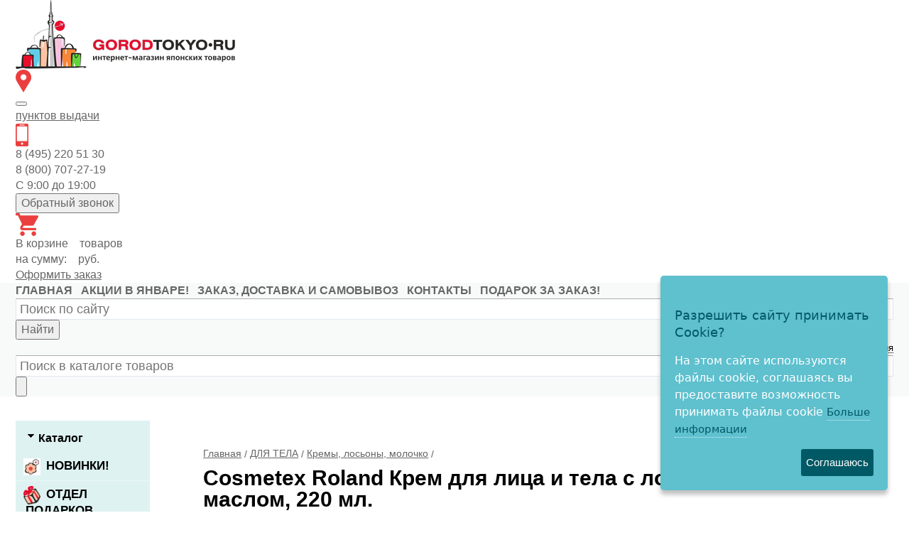

--- FILE ---
content_type: text/html; charset=WINDOWS-1251
request_url: https://gorodtokyo.ru/produkt/cosmetex-roland-krem-dlya-lica-i-tela-7202/
body_size: 21876
content:
<!DOCTYPE html><html lang="ru" class=""><head><link rel="icon" type="image/svg+xml" sizes="120x120" href="/favicon_GT.svg"><title>Крем для лица и тела Cosmetex Roland с лошадиным маслом 220 мл id7202</title><meta name="keywords" content=""><meta name="Description" content="Интернет-магазин японской и корейской косметики &quot;Город Токио&quot; предлагает &quot;Cosmetex Roland&quot; крем для лица и тела с лошадиным маслом, 220 мл. Цены, как в Японии. Быстрая доставка по РФ. Скидки и акции."><meta property="og:title" content="Крем для лица и тела Cosmetex Roland с лошадиным маслом 220 мл id7202"><meta property="og:type" content="website"><meta property="og:description" content="Интернет-магазин японской и корейской косметики &quot;Город Токио&quot; предлагает &quot;Cosmetex Roland&quot; крем для лица и тела с лошадиным маслом, 220 мл. Цены, как в Японии. Быстрая доставка по РФ. Скидки и акции."><meta property="og:url" content="https://gorodtokyo.ru/produkt/cosmetex-roland-krem-dlya-lica-i-tela-7202/"><meta property="og:image" content="https://gorodtokyo.ru/upload/goods_pic_big/7202.jpg"><meta charset="windows-1251"><meta name="robots" content="index,follow"><link href="//static-cs47764.itmatrix.ru/gift/themes/v12.07/techno/layout/css/layout.css?20260122163606" rel="stylesheet" type="text/css"><meta name="viewport" content="width=device-width, initial-scale=1, user-scalable=no"><link href="//static-cs47764.itmatrix.ru/gift/themes/v12.07/techno/layout/css/layout_mobile.css?20260122163606" rel="stylesheet" type="text/css"><link href="/css/colors.css" rel="stylesheet" type="text/css"><link href="/css/custom.css?20260122163606" rel="stylesheet" type="text/css"><noscript><link href="//static-cs47764.itmatrix.ru/gift/themes/v12.01/techno/css/noscript.css?20260122163606" rel="stylesheet" type="text/css"></noscript><script src="//static-cs47764.itmatrix.ru/gift/themes/v12.07/js/app.js?20260122163606" charset="UTF-8"></script><script src="/js/custom_gtm.js?20260122163606"></script><script>
  window.dataLayer = window.dataLayer || [];
  function gtag(){dataLayer.push(arguments);}
  gtag('js', new Date());

  gtag('config', 'AW-939802575');
</script>



<script type="text/javascript">
$( document ).ready(function() {S2UYaMetrica.prototype.init( undefined, 10259497 );});</script>

    <style>
    
    .techno .header-body {
        background: url("//static.itmatrix.ru/gift/themes/v12.04/techno/layout/i/new_year/top1.jpg") repeat-x;
        background-position: center;
    }
    
    </style>
    <style type="text/css">/* Cookie Dialog */
#gdpr-cookie-message {
 position: fixed;
 right: 30px;
 bottom: 30px;
 max-width: 20em;
 background-color: #5FC0CE;
 padding: 1.25em;
 border-radius: 0.3em;
 box-shadow: 0 6px 6px rgba(0,0,0,0.25);
 margin-left: 30px;
 font-family: system-ui;
 z-index: 1000;
 box-sizing: border-box;
}
#gdpr-cookie-message h4 {
 color: #015965;
 font-size: 18px;
 font-weight: 500;
 margin-bottom: 10px;
}
#gdpr-cookie-message h5 {
 color: #015965;
 font-size: 1em;
 font-weight: 500;
 margin-bottom: 10px;
}
#gdpr-cookie-message p, #gdpr-cookie-message ul {
 color: white;
 font-size: clamp(14px, 2.5vw, 16px);
 line-height: 1.5em;
}
#gdpr-cookie-message p:last-child {
 margin-bottom: 0;
 text-align: right;
}
#gdpr-cookie-message li {
 width: 49%;
 display: inline-block;
}
#gdpr-cookie-message a {
 color: #015965;
 text-decoration: none;
 font-size: 15px;
 padding-bottom: 2px;
 border-bottom: 1px dotted rgba(255,255,255,0.75);
 transition: all 0.3s ease-in;
}
#gdpr-cookie-message a:hover {
 color: white;
 border-bottom-color: #015965;
 transition: all 0.3s ease-in;
}
#gdpr-cookie-message button {
 border: none;
 background: #015965;
 color: white;
 font-family: 'Quicksand', sans-serif;
 font-size: 15px;
 padding: 7px;
 border-radius: 3px;
 margin-left: 15px;
 cursor: pointer;
 transition: all 0.3s ease-in;
}
#gdpr-cookie-message button:hover {
 background: white;
 color: #015965;
 transition: all 0.3s ease-in;
}</style><script>!function(e){e.fn.ihavecookies=function(n){var c=e(this),a=e.extend({cookieTypes:[],title:"Cookies & Privacy",message:"Cookies enable you to use shopping carts and to personalize your experience on our sites, tell us which parts of our websites people have visited, help us measure the effectiveness of ads and web searches, and give us insights into user behavior so we can improve our communications and products.",link:"/privacy-policy",delay:2e3,expires:30,moreInfoLabel:"More information",acceptBtnLabel:"Accept Cookies",cookieTypesTitle:"Select cookies to accept",fixedCookieTypeLabel:"Necessary",fixedCookieTypeDesc:"These are cookies that are essential for the website to work correctly.",onAccept:function(){},uncheckBoxes:!1},n),r=t("cookieControl"),s=t("cookieControlPrefs");if(r&&s){var p=!0;"false"==r&&(p=!1),o(p,a.expires)}else{var d='<li><input type="checkbox" name="gdpr[]" value="necessary" checked="checked" disabled="disabled"> <label title="'+a.fixedCookieTypeDesc+'">'+a.fixedCookieTypeLabel+"</label></li>";e.each(a.cookieTypes,function(e,o){if(""!==o.type&&""!==o.value){var i="";!1!==o.description&&(i=' title="'+o.description+'"'),d+='<li><input type="checkbox" id="gdpr-cookietype-'+o.value+'" name="gdpr[]" value="'+o.value+'" data-auto="on"> <label for="gdpr-cookietype-'+o.value+'"'+i+">"+o.type+"</label></li>"}});var l='<div id="gdpr-cookie-message"><h4>'+a.title+"</h4><p>"+a.message+' <a href="'+a.link+'">'+a.moreInfoLabel+'</a><div id="gdpr-cookie-types" style="display:none;"><h5>'+a.cookieTypesTitle+"</h5><ul>"+d+'</ul></div><p><button id="gdpr-cookie-accept" type="button">'+a.acceptBtnLabel+"</button></p></div>";setTimeout(function(){e(c).append(l),e("#gdpr-cookie-message").hide().fadeIn("slow")},a.delay),e("body").on("click","#gdpr-cookie-accept",function(){o(!0,a.expires),e('input[name="gdpr[]"][data-auto="on"]').prop("checked",!0);var t=[];e.each(e('input[name="gdpr[]"]').serializeArray(),function(e,o){t.push(o.value)}),i("cookieControlPrefs",JSON.stringify(t),365),a.onAccept.call(this)}),e("body").on("click","#gdpr-cookie-advanced",function(){e('input[name="gdpr[]"]:not(:disabled)').attr("data-auto","off").prop("checked",!1),e("#gdpr-cookie-types").slideDown("fast",function(){e("#gdpr-cookie-advanced").prop("disabled",!0)})})}!0===a.uncheckBoxes&&e('input[type="checkbox"].ihavecookies').prop("checked",!1)},e.fn.ihavecookies.cookie=function(){var e=t("cookieControlPrefs");return JSON.parse(e)},e.fn.ihavecookies.preference=function(e){var o=t("cookieControl"),i=t("cookieControlPrefs");return i=JSON.parse(i),!1!==o&&(!1!==i&&-1!==i.indexOf(e))};var o=function(o,t){i("cookieControl",o,t),e("#gdpr-cookie-message").fadeOut("fast",function(){e(this).remove()})},i=function(e,o,i){var n=new Date;n.setTime(n.getTime()+24*i*60*60*1e3);var c="expires="+n.toUTCString();return document.cookie=e+"="+o+";"+c+";path=/",t(e)},t=function(e){for(var o=e+"=",i=decodeURIComponent(document.cookie).split(";"),t=0;t<i.length;t++){for(var n=i[t];" "==n.charAt(0);)n=n.substring(1);if(0===n.indexOf(o))return n.substring(o.length,n.length)}return!1}}(jQuery);</script><script type="text/javascript">
$(document).ready(function() {$('body').ihavecookies({title: 'Разрешить сайту принимать Cookie?',
message: 'На этом сайте используются файлы cookie, соглашаясь вы предоставите возможность принимать файлы cookie',
delay: 600,
expires: 100,
link: 'https://gorodtokyo.ru/politika-konfidencialnosti/',
onAccept: function(){var myPreferences = $.fn.ihavecookies.cookie();},
acceptBtnLabel: 'Соглашаюсь',
moreInfoLabel: 'Больше информации',
cookieTypes: [],
});});</script>
<script type="text/javascript">
  $.ajax({
    type: "POST",
    url: "/cgi-bin/request.pl",
    data: {
      package: 'S2U::Frame::FO::Register',
      event: 'ajax_user_info',
      v: 2
    },
    dataType: "json",
    success: function(res) {
      if (res.data.authorized)
      {
        S2UGTMDataLayer = window.S2UGTMDataLayer || [];
        S2UGTMDataLayer.push({'userId':res.data.user_id});
      }
    }
  });
</script>
<script type="text/javascript">
S2UGTMDataLayer = [];
window.S2UPriceData = [];
var _S2UGTM = new S2UGTM({'basketDelivery':'choose_delivery_GT','registration':'registration_GT','orderCreated':'order_created','tryToCompare':'compare_GT','search':'search_GT','authorization':'login_GT','basketShow':'check_cart_GT','addToCart':'add_cart_GT','basketUser':'fill_details_GT','callback':'back_call_GT','subscription':'mail_GT','removeFromCart':'remove_cart_GT','basketPayment':'choose_payment_GT'});
</script>
<!-- Google Tag Manager -->
<script>(function(w,d,s,l,i){w[l]=w[l]||[];w[l].push({'gtm.start':
new Date().getTime(),event:'gtm.js'});var f=d.getElementsByTagName(s)[0],
j=d.createElement(s),dl=l!='dataLayer'?'&l='+l:'';j.async=true;j.src=
'https://www.googletagmanager.com/gtm.js?id='+i+dl;f.parentNode.insertBefore(j,f);
})(window,document,'script','S2UGTMDataLayer','GTM-P3CP4KQ');</script>
<!-- End Google Tag Manager -->
<script type="text/javascript">
var S2UOnLoadData; var S2UNewOnloadAction = true;$(document).ready(function() {$.ajax({type: "POST", url: "/cgi-bin/request.pl", data: {package: 'S2U::Frame::FO::UserDataTracker', event: 'ajax_onload_action', v: 2 },
dataType: "json", success: function(res) {S2UOnLoadData = res.data; _S2UCart.updateCartInfoOnLoad();
}});});</script><script src="/js/custom.js?20260122163606"></script><script src="/js/select-address.js?20260122163606" defer></script><script type="text/javascript">
var digiScript = document.createElement('script');digiScript.src = '//cdn.diginetica.net/7856/client.js';digiScript.defer = true;digiScript.async = true;document.head.appendChild(digiScript);</script>
</head><body class="techno mobile_layout"><!-- Google Tag Manager (noscript) -->
<noscript><iframe src="https://www.googletagmanager.com/ns.html?id=GTM-P3CP4KQ"
height="0" width="0" style="display:none;visibility:hidden"></iframe></noscript>
<!-- End Google Tag Manager (noscript) -->
<div class="aside-mobile-menu"><form action="/cgi-bin/dsp.pl" method="get"><div class="search__holder"><input class="search__input search__anyquery search__input-tips" name="search_string" placeholder="Поиск"><input class="search__submit" type="submit" value="Найти"></div><input type="hidden" value="search" name="event"><input type="hidden" value="search" name="cl"></form><ul class="catalog-menu catalog-menu_type_mobile catalog-menu_settings_position"></ul><ul class="catalog-menu articles"><li class="catalog-menu__item"><a href="/brand/" class="catalog-menu__link">Все производители</a></li></ul><ul class="cap__menu"></ul><div class="aside-mobile-menu-personal"><a class="aside-mobile-menu-personal-link" href="/cgi-bin/dsp.pl?cl=register&amp;event=edit_form"><span>Личный кабинет</span></a></div></div>
<div class="wrapper"><header class="header"><div class="container"><div class="header__row"><div class="header__col header__col--logo"><a href="/"><img src="/images/logo.png" alt="Интернет магазин японских товаров Город Токио" height="98"></a></div><div class="header__col header__col--city header__col--icon"><img src="/img/header/city-2x.png" alt="" width="22" height="32" aria-hidden="true"><div><button type="button" class="change-current-city-kladr current-city-title"></button> <br><a href="/zakaz-dostavka-i-samovyvoz/"><span id="pvz_count"></span> <span id="pvz_title">пунктов</span> выдачи</a></div></div><div class="header__col header__col--contacts header__col--icon"><img src="/img/header/phone-2x.png" alt="" width="18" height="32" aria-hidden="true"><div>8 (495) 220 51 30<br>
8 (800) 707-27-19<br> С 9:00 до 19:00
 <br><span></span><button class="js-btn-callme" type="button">Обратный звонок</button></div></div><div class="header__col header__col--basket header__col--icon"><a href="/cgi-bin/dsp.pl?cl=order&amp;event=show_basket"><img src="/img/header/cart-2x.png" alt="" width="32" height="32" aria-hidden="true"></a><div> В корзине <span class="basket__count">&nbsp;&nbsp;</span> товаров <br> на сумму: <span class="basket__summ">&nbsp;&nbsp;</span> руб. <br><a href="/cgi-bin/dsp.pl?cl=order&amp;event=show_basket">Оформить заказ</a></div></div></div></div></header><nav class="header-cap"><div class="burger"><input type="checkbox" id="toggle-menu"/><label for="toggle-menu"><span class="menu-icon"></span></label></div><div class="mobile-header-link mobile-header-link__main"><a href="/" class="mobile-header-icon mobile-header-icon__main"></a></div><div class="mobile-side"><div class="mobile-header-link mobile-header-link__phone"><a href="tel:+78007072719" class="mobile-header-icon mobile-header-icon__phone"></a></div><div class="mobile-header-link mobile-header-link__favorite"><a href="/cgi-bin/dsp.pl?cl=Frame::FO::Favorite&amp;event=show_favorite" class="mobile-header-icon mobile-header-icon__favorite"><span class="mobile-favorite-quantity favorite__count">&nbsp;</span></a></div><div class="mobile-header-link mobile-header-link__basket"><a href="/cgi-bin/dsp.pl?cl=order&event=show_basket" class="mobile-header-icon mobile-header-icon__basket"><span class="mobile-basket-quantity basket__count">&nbsp;</span></a></div><div class="mobile-header-link mobile-header-link__cab"><a href="/cgi-bin/dsp.pl?cl=register&amp;event=edit_form" class="mobile-header-icon"></a></div></div><div class="header-cap__container container"><div class="header-cap__box"><div class="header-cap__menu-col"><ul class="header-cap__menu"><li class="menu__item"><a class="menu__link" href="/">главная</a></li><li class="menu__item"><a class="menu__link" href="/akcii-i-skidki/">АКЦИИ В ЯНВАРЕ!</a></li><li class="menu__item"><a class="menu__link" href="/zakaz-dostavka-i-samovyvoz/">ЗАКАЗ, ДОСТАВКА И САМОВЫВОЗ</a></li><li class="menu__item"><a class="menu__link" href="/kontakty/">КОНТАКТЫ</a></li><li class="menu__item"><a class="menu__link" href="/podarok-za-zakaz/">ПОДАРОК ЗА ЗАКАЗ!</a></li></ul></div><div class="header-cap__search-col"><form class="nav-search" action="/cgi-bin/dsp.pl" method="get" role="search"><input class="search__anyquery search__input-tips" type="text" name="search_string" placeholder="Поиск по сайту" autocomplete="off"><button type="submit"><span class="visually-hidden">Найти</span></button><input type="hidden" value="search" name="event"><input type="hidden" value="search" name="cl"></form></div><div class="header-cap__toolbar-col"><ul class="header-cap__toolbar"><li class="toolbar__personal"><a class="toolbar__link toolbar__link-cabinet" href="/cgi-bin/dsp.pl?cl=register&amp;event=edit_form"><span>Личный кабинет</span></a><span class="toolbar__link-separator">&nbsp;/</span><a class="toolbar__link toolbar__link-register" href="/cgi-bin/dsp.pl?cl=register&event=reg_form"><span class="top_reg">Регистрация</span></a></li><li class="toolbar__favorite"><a class="toolbar__link" href="/cgi-bin/dsp.pl?cl=Frame::FO::Favorite&amp;event=show_favorite" title="Избранное"><span><span class="toolbar__counter"></span></span></a></li></ul></div></div></div><div class="header-search-m"><div class="container"><form action="/cgi-bin/dsp.pl" method="get"><input class="search__anyquery search__input-tips" type="text" name="search_string" placeholder="Поиск в каталоге товаров"><button type="submit" aria-label="Найти"><svg viewbox="0 0 16.03 16.031"><path d="m1594.73 71.32a.983.983 0 0 1 0 1.414.994.994 0 0 1 -1.41 0l-3.05-3.055a.633.633 0 0 1 -.08-.107 6.921 6.921 0 0 1 -4.19 1.428 7 7 0 1 1 7-7 6.9 6.9 0 0 1 -1.43 4.194.61.61 0 0 1 .11.071zm-8.73-12.32a5 5 0 1 0 5 5 5 5 0 0 0 -5-5z" fill-rule="evenodd" transform="translate(-1579 -57)"/></svg></button><input type="hidden" value="search" name="event"><input type="hidden" value="search" name="cl"></form></div></div></nav><div class="content-block"><div class="content-block__inner"><div class="content-aside-block layout_type_aside"><div class="aside-catalog-menu"><div class="toggle toggle_settings_position left_catalog_toggle active" id="left_catalog_toggle"><div class="toggle__trigger">Каталог</div><div class="toggle__content"><ul class="catalog-menu catalog-menu_type_aside catalog-menu_settings_position aside-catalog-menu-hover "><li class="catalog-menu__item level1 "><a class="catalog-menu__link" href="/category/novinki/"><span class="catalog_icon_block"><img src="https://gorodtokyo.ru/upload/cat_sm1125.jpg" alt="НОВИНКИ!" class="catalog_icon"></span>НОВИНКИ!</a></li><li class="catalog-menu__item level1 "><a class="catalog-menu__link catalog-menu__link_has_child" href="/category/razdel-podarkov/"><span class="catalog_icon_block"><img src="https://gorodtokyo.ru/upload/cat_sm377.png" alt="ОТДЕЛ ПОДАРКОВ" class="catalog_icon"></span>ОТДЕЛ ПОДАРКОВ</a><div class="catalog-menu__sub"><ul class="catalog-menu__sub-group"><li class="catalog-menu__sub-item"><a href="/category/maneki-neko-suvenir/" class="catalog-menu__link">Манэки-Нэко - сувениры</a></li><li class="catalog-menu__sub-item"><a href="/category/podarochnye-nabory-kosmetiki-379/" class="catalog-menu__link">Подарочные наборы косметики</a></li><li class="catalog-menu__sub-item"><a href="/category/yaponskie-suveniry-1037/" class="catalog-menu__link">Символ 2025 года! Змейки!</a></li><li class="catalog-menu__sub-item"><a href="/category/yaponskie-suveniry-860/" class="catalog-menu__link">Тигры - сувениры</a></li></ul></div></li><li class="catalog-menu__item level1 "><a class="catalog-menu__link catalog-menu__link_has_child" href="/category/yaponskie-i-koreyskie-sredstva-dlya-stirki/">СРЕДСТВА ДЛЯ СТИРКИ</a><div class="catalog-menu__sub"><ul class="catalog-menu__sub-group"><li class="catalog-menu__sub-item"><a href="/category/zhidkie-stiralnye-sredstva-yaponiya-i-koreya/" class="catalog-menu__link">Жидкие средства для стирки</a></li><li class="catalog-menu__sub-item"><a href="/category/yaponskie-stiralnye-poroshki/" class="catalog-menu__link">Стиральные порошки</a></li><li class="catalog-menu__sub-item"><a href="/category/yaponskie-i-koreyskie-kapsuly-dlya-stirki/" class="catalog-menu__link">Капсулы для стирки</a></li><li class="catalog-menu__sub-item"><a href="/category/yaponskie-kondicionery-dlya-belya/" class="catalog-menu__link">Кондиционеры для белья</a></li><li class="catalog-menu__sub-item"><a href="/category/stirka-delikatnyh-tkaney/" class="catalog-menu__link">Стирка деликатных тканей</a></li><li class="catalog-menu__sub-item"><a href="/category/otbelivateli-i-pyatnovyvoditeli/" class="catalog-menu__link">Удаление стойких загрязнений</a></li><li class="catalog-menu__sub-item"><a href="/category/dlya-podkrahmalivaniya-odezhdy/" class="catalog-menu__link">Для подкрахмаливания и глажения белья и одежды</a></li><li class="catalog-menu__sub-item"><a href="/category/mylo-dlya-stirki-yaponiya-i-koreya/" class="catalog-menu__link">Мыло для стирки</a></li><li class="catalog-menu__sub-item"><a href="/category/antistatiki-dlya-odezhdy/" class="catalog-menu__link">Антистатики для одежды. Уход за одеждой и обувью</a></li><li class="catalog-menu__sub-item"><a href="/category/dlya-uhoda-za-stiralnoy-mashinoy-yaponiya/" class="catalog-menu__link">Для ухода за стиральной машиной</a></li></ul></div></li><li class="catalog-menu__item level1 "><a class="catalog-menu__link catalog-menu__link_has_child" href="/category/yaponskaya-i-koreyskaya-bytovaya-himiya/">ЧИСТЯЩИЕ СРЕДСТВА</a><div class="catalog-menu__sub"><ul class="catalog-menu__sub-group"><li class="catalog-menu__sub-item"><a href="/category/yaponskie-i-koreyskie-sredstva-dlya-mytya-posudy/" class="catalog-menu__link">Для мытья посуды</a><div class="catalog-menu__sub"><ul class="catalog-menu__sub-group"><li class="catalog-menu__sub-item level3 "><a href="/category/gubki-dlya-mytya-posudy/" class="catalog-menu__link">Губки для мытья посуды</a></li></ul></div></li><li class="catalog-menu__sub-item"><a href="/category/sredstva-dlya-posudomoechnyh-mashin/" class="catalog-menu__link">Для посудомоечных машин</a></li><li class="catalog-menu__sub-item"><a href="/category/chistyaschie-i-moyuschie-sredstva-dlya-kuhni/" class="catalog-menu__link">Для кухни</a></li><li class="catalog-menu__sub-item"><a href="/category/chistyaschie-i-moyuschie-sredstva-dlya-vanny/" class="catalog-menu__link">Для ванны</a></li><li class="catalog-menu__sub-item"><a href="/category/sredstva-dlya-chistki-tualeta/" class="catalog-menu__link">Для туалета</a><div class="catalog-menu__sub"><ul class="catalog-menu__sub-group"><li class="catalog-menu__sub-item level3 "><a href="/category/yaponskie-tabletki-dlya-unitaza/" class="catalog-menu__link">Таблетки для унитаза</a></li></ul></div></li><li class="catalog-menu__sub-item"><a href="/category/sredstva-dlya-uborki/" class="catalog-menu__link">Для уборки комнат</a></li><li class="catalog-menu__sub-item"><a href="/category/sredstva-dlya-stekol-i-zerkal/" class="catalog-menu__link">Для стёкол и зеркал</a></li><li class="catalog-menu__sub-item"><a href="/category/sredstva-dlya-prochistki-trub/" class="catalog-menu__link">Для прочистки труб</a></li><li class="catalog-menu__sub-item"><a href="/category/yaponskie-sredstva-ot-pleseni-dlya-doma/" class="catalog-menu__link">Средства от плесени</a></li><li class="catalog-menu__sub-item"><a href="/category/yaponskie-universalnye-moyuschie-sredstva/" class="catalog-menu__link">Универсальные моющие средства</a></li></ul></div></li><li class="catalog-menu__item level1 "><a class="catalog-menu__link catalog-menu__link_has_child" href="/category/hozyaystvennye-tovary-dlya-doma/">ХОЗЯЙСТВЕННЫЕ ТОВАРЫ</a><div class="catalog-menu__sub"><ul class="catalog-menu__sub-group"><li class="catalog-menu__sub-item"><a href="/category/roliki-dlya-chistki-odezhdy-kovrov-i-pola/" class="catalog-menu__link">Ролики для чистки одежды, ковров и пола</a></li><li class="catalog-menu__sub-item"><a href="/category/yaponskie-salfetki-dlya-uborki/" class="catalog-menu__link">Салфетки для уборки</a><div class="catalog-menu__sub"><ul class="catalog-menu__sub-group"><li class="catalog-menu__sub-item level3 "><a href="/category/mnogorazovye-polotenca-iz-yaponii/" class="catalog-menu__link">Многоразовые нетканые кухонные полотенца</a></li><li class="catalog-menu__sub-item level3 "><a href="/category/salfetki-iz-mahrovoy-viskoznoy-i-vafelnoy-tkani/" class="catalog-menu__link">Салфетки из махровой, вискозной и вафельной ткани </a></li><li class="catalog-menu__sub-item level3 "><a href="/category/yaponskie-vlazhnye-salfetki-dlya-uborki/" class="catalog-menu__link">Влажные салфетки для уборки</a></li><li class="catalog-menu__sub-item level3 "><a href="/category/yaponskie-salfetki-iz-mikrofibry/" class="catalog-menu__link">Салфетки из микрофибры</a></li><li class="catalog-menu__sub-item level3 "><a href="/category/yaponskie-salfetki-dlya-avtomobilya/" class="catalog-menu__link">Салфетки для Автомобиля</a></li></ul></div></li><li class="catalog-menu__sub-item"><a href="/category/shvabry-i-schyotki-dlya-uborki/" class="catalog-menu__link">Швабры, щётки</a></li><li class="catalog-menu__sub-item"><a href="/category/gubki-i-schetki-dlya-uborki-tualeta-i-vanny/" class="catalog-menu__link">Губки и щётки для чистки ванны, туалета и других поверхностей</a></li><li class="catalog-menu__sub-item"><a href="/category/gubki-i-schyotki-dlya-mytya-posudy/" class="catalog-menu__link">Губки и щётки для мытья посуды</a></li><li class="catalog-menu__sub-item"><a href="/category/perchatki-dlya-bytovyh-i-hozyaystvennyh-nuzhd/" class="catalog-menu__link">Перчатки для бытовых и хозяйственных нужд</a></li><li class="catalog-menu__sub-item"><a href="/category/sredstva-i-chehly-dlya-odezhdy-ot-moli-i-pylevyh-kleschey/" class="catalog-menu__link">Средства от моли, пылевых клещей</a></li><li class="catalog-menu__sub-item"><a href="/category/bumazhnye-polotenca-i-salfetki/" class="catalog-menu__link">Бумажные полотенца и салфетки</a></li><li class="catalog-menu__sub-item"><a href="/category/salfetki-dlya-bulona-zhiropoglaschayuschaya-bumaga/" class="catalog-menu__link">Салфетки для бульона, жиропоглащающая бумага</a></li><li class="catalog-menu__sub-item"><a href="/category/folga-i-bumaga-dlya-zapekaniya/" class="catalog-menu__link">Фольга, бумага для запекания</a><div class="catalog-menu__sub"><ul class="catalog-menu__sub-group"><li class="catalog-menu__sub-item level3 "><a href="/category/yaponskaya-i-koreyskaya-folga-dlya-zapekaniya/" class="catalog-menu__link">Фольга</a></li><li class="catalog-menu__sub-item level3 "><a href="/category/yaponskaya-i-koreyskaya-bumaga-dlya-zapekaniya/" class="catalog-menu__link">Бумага для запекания</a></li></ul></div></li><li class="catalog-menu__sub-item"><a href="/category/plyonka-i-pakety-dlya-produktov/" class="catalog-menu__link">Плёнка и пакеты для продуктов</a><div class="catalog-menu__sub"><ul class="catalog-menu__sub-group"><li class="catalog-menu__sub-item level3 "><a href="/category/pakety/" class="catalog-menu__link">Пакеты </a></li></ul></div></li></ul></div></li><li class="catalog-menu__item level1 "><a class="catalog-menu__link catalog-menu__link_has_child" href="/category/yaponskie-osvezhiteli-vozduha/">ОСВЕЖИТЕЛИ ВОЗДУХА</a><div class="catalog-menu__sub"><ul class="catalog-menu__sub-group"><li class="catalog-menu__sub-item"><a href="/category/aromadiffuzory/" class="catalog-menu__link">Аромадиффузоры</a></li><li class="catalog-menu__sub-item"><a href="/category/osvezhiteli-dlya-tualeta/" class="catalog-menu__link">Для туалета</a></li><li class="catalog-menu__sub-item"><a href="/category/osvezhitel-vozduha-dlya-komnaty/" class="catalog-menu__link">Для комнаты</a></li><li class="catalog-menu__sub-item"><a href="/category/poglotitel-zapahov-dlya-holodilnika/" class="catalog-menu__link">Поглотители запахов для холодильника</a></li><li class="catalog-menu__sub-item"><a href="/category/poglotiteli-zapahov-dlya-shkafov-i-obuvi/" class="catalog-menu__link">Поглотители запахов для платяных, кухонных и обувных шкафов, освежители для одежды</a><div class="catalog-menu__sub"><ul class="catalog-menu__sub-group"><li class="catalog-menu__sub-item level3 "><a href="/category/poglotitel-zapahov-dlya-shkafov-s-odezhdoy/" class="catalog-menu__link">Для платяных шкафов и одежды - от сырости, запаха плесени и бактерий!</a></li><li class="catalog-menu__sub-item level3 "><a href="/category/poglotitel-zapahov-dlya-obuvi/" class="catalog-menu__link">Для обувных шкафов и обуви</a></li><li class="catalog-menu__sub-item level3 "><a href="/category/poglotitel-zapahov-dlya-kuhonnyh-shkafov/" class="catalog-menu__link">Для кухонных шкафов</a></li></ul></div></li><li class="catalog-menu__sub-item"><a href="/category/aromatizatory-dlya-avtomobilya/" class="catalog-menu__link">Для автомобиля</a></li><li class="catalog-menu__sub-item"><a href="/category/neytralizator-zapaha-dlya-koshachego-tualeta/" class="catalog-menu__link">Для лотков домашних питомцев</a></li></ul></div></li><li class="catalog-menu__item level1 "><a class="catalog-menu__link catalog-menu__link_has_child" href="/category/vsyo-dlya-zdorovya-iz-yaponii/"><span class="catalog_icon_block"><img src="https://gorodtokyo.ru/upload/cat_sm321.png" alt="ДЛЯ ЗДОРОВЬЯ" class="catalog_icon"></span>ДЛЯ ЗДОРОВЬЯ</a><div class="catalog-menu__sub"><ul class="catalog-menu__sub-group"><li class="catalog-menu__sub-item"><a href="/category/yaponskie-bady-i-vitaminy/" class="catalog-menu__link">Витамины, БАДы, напитки для бодрости и красоты</a><div class="catalog-menu__sub"><ul class="catalog-menu__sub-group"><li class="catalog-menu__sub-item level3 "><a href="/category/yaponskiy-kollagen/" class="catalog-menu__link">Японский коллаген</a></li><li class="catalog-menu__sub-item level3 "><a href="/category/vitaminy-i-kapli-dlya-glaz-iz-yaponii/" class="catalog-menu__link">Витамины и капли для глаз</a></li><li class="catalog-menu__sub-item level3 "><a href="/category/bady-dlya-sustavov-i-pozvonochnika/" class="catalog-menu__link">Для суставов и позвоночника</a></li><li class="catalog-menu__sub-item level3 "><a href="/category/yaponskie-vitaminy-bady-dlya-pohudeniya/" class="catalog-menu__link">Витамины и БАДы для похудения</a></li><li class="catalog-menu__sub-item level3 "><a href="/category/yaponskie-bady-dlya-pecheni/" class="catalog-menu__link">Для печени</a></li><li class="catalog-menu__sub-item level3 "><a href="/category/yaponskie-bady-dlya-zheludka-i-pecheni/" class="catalog-menu__link">Желудочно-кишечный тракт</a></li><li class="catalog-menu__sub-item level3 "><a href="/category/bady-dlya-serdechno-sosudistoy-sistemy/" class="catalog-menu__link">Сердечно-сосудистые заболевания</a></li><li class="catalog-menu__sub-item level3 "><a href="/category/vitaminnye-kompleksy/" class="catalog-menu__link">Витамины и минералы (по составу):</a></li><li class="catalog-menu__sub-item level3 "><a href="/category/bady-i-vitaminy-dlya-immuniteta/" class="catalog-menu__link">Витамины для иммунитета</a></li><li class="catalog-menu__sub-item level3 "><a href="/category/bady-dlya-krasoty-i-zdorovya/" class="catalog-menu__link">Красота и здоровье</a></li><li class="catalog-menu__sub-item level3 "><a href="/category/yaponskie-detskie-vitaminy/" class="catalog-menu__link">Витамины для детей</a></li><li class="catalog-menu__sub-item level3 "><a href="/category/bady-dlya-zhenskogo-zdorovya/" class="catalog-menu__link">Женские витамины и комплексы</a></li></ul></div></li><li class="catalog-menu__sub-item"><a href="/category/yaponskie-blokatory-virusov/" class="catalog-menu__link">Японские блокаторы вирусов и другая защита от инфекций</a></li><li class="catalog-menu__sub-item"><a href="/category/yaponskie-ledency/" class="catalog-menu__link">Леденцы для профилактики боли в горле </a></li><li class="catalog-menu__sub-item"><a href="/category/parovye-maski-dlya-glaz/" class="catalog-menu__link">Паровые маски для глаз</a></li><li class="catalog-menu__sub-item"><a href="/category/shlakovyvodyaschie-plastyri/" class="catalog-menu__link">Шлаковыводящие пластыри</a></li><li class="catalog-menu__sub-item"><a href="/category/yaponskie-magnitnye-ozherelya/" class="catalog-menu__link">Магнитные ожерелья</a></li><li class="catalog-menu__sub-item"><a href="/category/chay-dlya-snizheniya-vesa/" class="catalog-menu__link">Чай для снижения веса</a></li><li class="catalog-menu__sub-item"><a href="/category/funkcionalnoe-pitanie-550/" class="catalog-menu__link">Заменители пищи - функциональное питание</a></li><li class="catalog-menu__sub-item"><a href="/category/napitki-protiv-prostudy/" class="catalog-menu__link">Напитки против простуды + общеукрепляющие</a></li><li class="catalog-menu__sub-item"><a href="/category/stelki-dlya-obuvi-iz-yaponii/" class="catalog-menu__link">Стельки для обуви</a></li></ul></div></li><li class="catalog-menu__item level1 "><a class="catalog-menu__link catalog-menu__link_has_child" href="/category/sredstva-dlya-rosta-resnic/">ДЛЯ РОСТА РЕСНИЦ</a><div class="catalog-menu__sub"><ul class="catalog-menu__sub-group"><li class="catalog-menu__sub-item"><a href="/category/syvorotki-dlya-rosta-resnic/" class="catalog-menu__link">Сыворотки для роста ресниц</a></li></ul></div></li><li class="catalog-menu__item level1 "><a class="catalog-menu__link catalog-menu__link_has_child" href="/category/yaponskaya-kosmetika-dlya-lica/">ДЛЯ ЛИЦА</a><div class="catalog-menu__sub"><ul class="catalog-menu__sub-group"><li class="catalog-menu__sub-item"><a href="/category/yaponskie-kremy-i-geli-dlya-lica/" class="catalog-menu__link">Кремы и гели для лица</a></li><li class="catalog-menu__sub-item"><a href="/category/yaponskaya-antivozrastnaya-kosmetika/" class="catalog-menu__link">Антивозрастной уход (от 30-ти лет и старше)</a></li><li class="catalog-menu__sub-item"><a href="/category/premialnaya-yaponskaya-kosmetikadlya-lica/" class="catalog-menu__link">Премиальная японская косметика</a></li><li class="catalog-menu__sub-item"><a href="/category/yaponskie-syvorotki-dlya-lica/" class="catalog-menu__link">Сыворотки, Лосьоны, Молочко, Эссенции</a><div class="catalog-menu__sub"><ul class="catalog-menu__sub-group"><li class="catalog-menu__sub-item level3 "><a href="/category/syvorotki-dlya-lica-iz-yaponii/" class="catalog-menu__link">Сыворотки</a></li><li class="catalog-menu__sub-item level3 "><a href="/category/yaponskie-losony-dlya-lica/" class="catalog-menu__link">Лосьоны</a></li><li class="catalog-menu__sub-item level3 "><a href="/category/yaponskie-essencii-dlya-lica/" class="catalog-menu__link">Эссенции</a></li><li class="catalog-menu__sub-item level3 "><a href="/category/yaponskoe-molochko-dlya-kozhi-lica/" class="catalog-menu__link">Молочко</a></li></ul></div></li><li class="catalog-menu__sub-item"><a href="/category/solncezaschitnye-sredstva-iz-yaponii/" class="catalog-menu__link">Солнцезащитные средства</a></li><li class="catalog-menu__sub-item"><a href="/category/ochischenie-kozhi-i-snyatie-makiyazha/" class="catalog-menu__link">Очищение кожи и снятие макияжа</a><div class="catalog-menu__sub"><ul class="catalog-menu__sub-group"><li class="catalog-menu__sub-item level3 "><a href="/category/kosmeticheskoe-mylo-iz-yaponii/" class="catalog-menu__link">Косметическое мыло</a></li><li class="catalog-menu__sub-item level3 "><a href="/category/yaponskie-penki-dlya-umyvaniya-1060/" class="catalog-menu__link">Пенки и гели для умывания</a></li><li class="catalog-menu__sub-item level3 "><a href="/category/sredstva-dlya-snyatiya-makiyazha-yaponiya-i-koreya/" class="catalog-menu__link">Средства для снятия макияжа</a></li></ul></div></li><li class="catalog-menu__sub-item"><a href="/category/kosmetika-dlya-problemnoy-kozhi/" class="catalog-menu__link">Для кожи, склонной к воспалениям и угревой сыпи</a></li><li class="catalog-menu__sub-item"><a href="/category/piling-i-skraby-dlya-lica/" class="catalog-menu__link">Пилинги и скрабы</a></li><li class="catalog-menu__sub-item"><a href="/category/kosmetika-dlya-uvlazhneniya-i-pitaniya-kozhi-lica/" class="catalog-menu__link">Увлажнение и питание кожи</a></li><li class="catalog-menu__sub-item"><a href="/category/massazhery-dlya-lica/" class="catalog-menu__link">Массажёры для лица</a></li><li class="catalog-menu__sub-item"><a href="/category/maski-dlya-lica/" class="catalog-menu__link">Маски для лица</a><div class="catalog-menu__sub"><ul class="catalog-menu__sub-group"><li class="catalog-menu__sub-item level3 "><a href="/category/tkanevye-maski-salfetki/" class="catalog-menu__link">Тканевые маски-салфетки</a></li><li class="catalog-menu__sub-item level3 "><a href="/category/kremoobraznye-maski/" class="catalog-menu__link">Кремообразные маски</a></li><li class="catalog-menu__sub-item level3 "><a href="/category/maski-dlya-kozhi-vokrug-glaz/" class="catalog-menu__link">Для кожи вокруг глаз</a></li><li class="catalog-menu__sub-item level3 "><a href="/category/maski-poloski-dlya-ochischeniya-por/" class="catalog-menu__link">Маски-полоски для очищения пор в области носа</a></li></ul></div></li><li class="catalog-menu__sub-item"><a href="/category/uhodovaya-kosmetika-dlya-glaz-iz-yaponii-i-korei/" class="catalog-menu__link">Для кожи вокруг глаз</a><div class="catalog-menu__sub"><ul class="catalog-menu__sub-group"><li class="catalog-menu__sub-item level3 "><a href="/category/kremy-i-syvorotki-dlya-kozhi-vokrug-glaz-yaponiya-i-koreya/" class="catalog-menu__link">Кремы и сыворотки</a></li><li class="catalog-menu__sub-item level3 "><a href="/category/gidrogelevye-patchi/" class="catalog-menu__link">Патчи для кожи вокруг глаз </a></li></ul></div></li><li class="catalog-menu__sub-item"><a href="/category/termalnaya-voda-dlya-lica/" class="catalog-menu__link">Уход за лицом на основе термальной воды</a></li><li class="catalog-menu__sub-item"><a href="/category/kosmetika-uhod-za-gubami/" class="catalog-menu__link">Уход за губами</a></li></ul><ul class="catalog-menu__sub-group"><li class="catalog-menu__sub-item"><a href="/category/geli-i-kremy-s-aloe-dlya-lica/" class="catalog-menu__link">Средства с экстрактом алоэ</a></li><li class="catalog-menu__sub-item"><a href="/category/kosmetika-s-ulitkoy/" class="catalog-menu__link">Улиточная косметика</a></li><li class="catalog-menu__sub-item"><a href="/category/kosmetika-dlya-chuvstvitelnoy-kozhi-lica/" class="catalog-menu__link">Для атопичной, гиперчувствительной кожи</a></li><li class="catalog-menu__sub-item"><a href="/category/kosmetika-dlya-otbelivaniya-lica/" class="catalog-menu__link">Против пигментации - для отбеливания кожи</a></li><li class="catalog-menu__sub-item"><a href="/category/matiruyuschie-salfetki/" class="catalog-menu__link">Матирующие салфетки</a></li><li class="catalog-menu__sub-item"><a href="/category/koreyskaya-kosmetika-dlya-lica/" class="catalog-menu__link">Корейская косметика</a></li><li class="catalog-menu__sub-item"><a href="/category/vatnye-palochki-i-podushechki/" class="catalog-menu__link">Ватные палочки и подушечки</a></li></ul></div></li><li class="catalog-menu__item level1 "><a class="catalog-menu__link catalog-menu__link_has_child" href="/category/dekorativnaya-yaponskaya-kosmetika/">ДЕКОРАТИВНАЯ КОСМЕТИКА</a><div class="catalog-menu__sub"><ul class="catalog-menu__sub-group"><li class="catalog-menu__sub-item"><a href="/category/sredstva-dlya-udaleniya-makiyazha/" class="catalog-menu__link">Средства для удаления макияжа</a></li><li class="catalog-menu__sub-item"><a href="/category/sponzhi-i-applikatory-dlya-makiyazha/" class="catalog-menu__link">Спонжи, аппликаторы, пуховки</a></li><li class="catalog-menu__sub-item"><a href="/category/ss-kremy-i-vv-kremy/" class="catalog-menu__link">CC-кремы, ВВ-кремы и ВВ-пудры !!!</a></li><li class="catalog-menu__sub-item"><a href="/category/korrektor-konsiler-dlya-lica/" class="catalog-menu__link">Корректоры, маскирующие средства</a></li><li class="catalog-menu__sub-item"><a href="/category/bazy-dlya-makiyazha/" class="catalog-menu__link">Базы для макияжа</a></li><li class="catalog-menu__sub-item"><a href="/category/tonalnyy-krem-dlya-kozhi/" class="catalog-menu__link">Тональные средства</a></li><li class="catalog-menu__sub-item"><a href="/category/pudra-dlya-lica-i-vv-pudra/" class="catalog-menu__link">Пудра</a></li><li class="catalog-menu__sub-item"><a href="/category/tush-dlya-resnic/" class="catalog-menu__link">Тушь для ресниц</a></li><li class="catalog-menu__sub-item"><a href="/category/teni-dlya-vek/" class="catalog-menu__link">Тени</a></li><li class="catalog-menu__sub-item"><a href="/category/podvodka-dlya-glaz/" class="catalog-menu__link">Подводка для глаз</a></li><li class="catalog-menu__sub-item"><a href="/category/podvodka-dlya-brovey/" class="catalog-menu__link">Подводка для бровей</a></li><li class="catalog-menu__sub-item"><a href="/category/pomada-i-bleks-dlya-gub/" class="catalog-menu__link">Помада и блеск для губ</a></li><li class="catalog-menu__sub-item"><a href="/category/paffy-dlya-snyatiya-makiyazha/" class="catalog-menu__link">Паффы косметические</a></li><li class="catalog-menu__sub-item"><a href="/category/matiruyuschie-salfetki-354/" class="catalog-menu__link">Матирующие салфетки</a></li></ul></div></li><li class="catalog-menu__item level1 "><a class="catalog-menu__link catalog-menu__link_has_child" href="/category/yaponskaya-kosmetika-dlya-volos/">ДЛЯ ВОЛОС</a><div class="catalog-menu__sub"><ul class="catalog-menu__sub-group"><li class="catalog-menu__sub-item"><a href="/category/shampuni-bez-silikona-i-sulfatov/" class="catalog-menu__link">Средства для волос без сульфатов и силикона</a></li><li class="catalog-menu__sub-item"><a href="/category/podarochnye-nabory-dlya-volos/" class="catalog-menu__link">Подарочные наборы !!!</a></li><li class="catalog-menu__sub-item"><a href="/category/shampuni-dlya-povrezhdennyh-volos/" class="catalog-menu__link">Для окрашенных и повреждённых волос</a></li><li class="catalog-menu__sub-item"><a href="/category/maski-i-balzamy-dlya-volos/" class="catalog-menu__link">Маски и бальзамы для волос</a></li><li class="catalog-menu__sub-item"><a href="/category/yaponskie-shampuni-dlya-obyoma-volos/" class="catalog-menu__link">Для объёма волос</a></li><li class="catalog-menu__sub-item"><a href="/category/antivozrastnoy-shampun/" class="catalog-menu__link">Антивозраст</a></li><li class="catalog-menu__sub-item"><a href="/category/shampuni-ot-vypadeniya-i-dlya-rosta-volos/" class="catalog-menu__link">Против выпадения, для роста волос</a></li><li class="catalog-menu__sub-item"><a href="/category/shampun-dlya-zhirnyh-volos/" class="catalog-menu__link">Для жирной кожи головы</a></li><li class="catalog-menu__sub-item"><a href="/category/suhoy-shampundlya-volos-iz-yaponii/" class="catalog-menu__link">Сухой шампунь</a></li><li class="catalog-menu__sub-item"><a href="/category/shampuni-dlya-chuvstvitelnoy-kozhi/" class="catalog-menu__link">Для чувствительной кожи головы</a></li><li class="catalog-menu__sub-item"><a href="/category/shampuni-protiv-perhoti/" class="catalog-menu__link">Против перхоти</a></li><li class="catalog-menu__sub-item"><a href="/category/yaponskie-shampuni-dlya-normalnyh-volos/" class="catalog-menu__link">Для нормальных волос</a></li><li class="catalog-menu__sub-item"><a href="/category/shampuni-dlya-kudryavyh-volos/" class="catalog-menu__link">Для волнистых и непослушных волос</a></li><li class="catalog-menu__sub-item"><a href="/category/nesmyvaemyy-uhod-dlya-volos/" class="catalog-menu__link">Несмываемый уход - эмульсии, масло и т.п.</a><div class="catalog-menu__sub"><ul class="catalog-menu__sub-group"><li class="catalog-menu__sub-item level3 "><a href="/category/yaponskoe-maslo-dlya-volos/" class="catalog-menu__link">Масло для волос</a></li><li class="catalog-menu__sub-item level3 "><a href="/category/yaponskie-i-koreyskie-sprei-dlya-uhoda-za-volosami/" class="catalog-menu__link">Спреи для ухода за волосами</a></li></ul></div></li><li class="catalog-menu__sub-item"><a href="/category/ukladochnye-sredstva-dlya-volos/" class="catalog-menu__link">Укладочные средства</a></li><li class="catalog-menu__sub-item"><a href="/category/yaponskie-muzhskie-shampuni/" class="catalog-menu__link">Для мужчин</a></li><li class="catalog-menu__sub-item"><a href="/category/yaponskiy-detskiy-shampun/" class="catalog-menu__link">Детские шампуни</a></li><li class="catalog-menu__sub-item"><a href="/category/massazher-dlya-golovy/" class="catalog-menu__link">Массажёры для головы</a></li><li class="catalog-menu__sub-item"><a href="/category/yaponskie-rascheski-i-schetki-dlya-volos/" class="catalog-menu__link">Расчёски и щётки</a><div class="catalog-menu__sub"><ul class="catalog-menu__sub-group"><li class="catalog-menu__sub-item level3 "><a href="/category/raschyoski-s-antistaticheskim-effektom/" class="catalog-menu__link">Расчёски с антистатическим эффектом</a></li></ul></div></li></ul></div></li><li class="catalog-menu__item level1 catalog-menu__item_current-parent"><a class="catalog-menu__link catalog-menu__link_has_child" href="/category/yaponskaya-kosmetika-dlya-tela/">ДЛЯ ТЕЛА</a><div class="catalog-menu__sub"><ul class="catalog-menu__sub-group"><li class="catalog-menu__sub-item level2 "><a href="/category/geli-dlya-intimnoy-gigieny/" class="catalog-menu__link">Гели для интимной гигиены</a></li><li class="catalog-menu__sub-item level2 "><a href="/category/dezodoranty-antiperspiranty/" class="catalog-menu__link">Дезодоранты-антиперспиранты</a></li><li class="catalog-menu__sub-item level2 "><a href="/category/solncezaschitnye-kremy-i-dlya-zagara/" class="catalog-menu__link">Защита от солнца, для загара, после загара</a></li><li class="catalog-menu__sub-item level2 "><a href="/category/zhidkoe-mylo-dlya-ruk/" class="catalog-menu__link">Жидкое мыло для рук</a></li><li class="catalog-menu__sub-item level2 "><a href="/category/tualetnoe-mylo/" class="catalog-menu__link catalog-menu__link_has_child">Туалетное кусковое мыло</a><div class="catalog-menu__sub"><ul class="catalog-menu__sub-group"><li class="catalog-menu__sub-item"><a href="/category/podarochnye-nabory-myla/" class="catalog-menu__link">ПОДАРОЧНЫЕ НАБОРЫ МЫЛА</a></li></ul></div></li><li class="catalog-menu__sub-item level2 "><a href="/category/yaponskie-geli-dlya-dusha/" class="catalog-menu__link">Гели для душа, жидкое крем-мыло</a></li><li class="catalog-menu__sub-item level2 "><a href="/category/yaponskie-mochalki-dlya-tela/" class="catalog-menu__link catalog-menu__link_has_child">Японские мочалки для тела</a><div class="catalog-menu__sub"><ul class="catalog-menu__sub-group"><li class="catalog-menu__sub-item"><a href="/category/myagkie-mochalki/" class="catalog-menu__link">Мягкие мочалки</a></li><li class="catalog-menu__sub-item"><a href="/category/mochalki-sredney-zhestkosti/" class="catalog-menu__link">Мочалки средней жёсткости</a></li><li class="catalog-menu__sub-item"><a href="/category/zhestkie-mochalki/" class="catalog-menu__link">Жёсткие мочалки</a></li><li class="catalog-menu__sub-item"><a href="/category/mochalki-dlya-muzhchin/" class="catalog-menu__link">Мужские мочалки</a></li><li class="catalog-menu__sub-item"><a href="/category/detskie-mochalki/" class="catalog-menu__link">Детские мочалки</a></li></ul></div></li><li class="catalog-menu__sub-item level2 catalog-menu__item_current-parent"><a href="/category/kremy-losony-molochko-dlya-tela/" class="catalog-menu__link catalog-menu__sub-item__current-link">Кремы, лосьоны, молочко</a></li><li class="catalog-menu__sub-item level2 "><a href="/category/sol-i-pena-dlya-priema-vanny/" class="catalog-menu__link">Для принятия ванны: соль для ванны, молочко, пена</a></li><li class="catalog-menu__sub-item level2 "><a href="/category/kosmetika-dlya-problemnoy-kozhi-298/" class="catalog-menu__link">Для проблемной кожи</a></li><li class="catalog-menu__sub-item level2 "><a href="/category/anticelyulitnye-kremy-i-skraby/" class="catalog-menu__link">Антицеллюлитные средства, скрабы для тела</a></li><li class="catalog-menu__sub-item level2 "><a href="/category/zhenskie-stanki/" class="catalog-menu__link">Депиляция</a></li><li class="catalog-menu__sub-item level2 "><a href="/category/massazhery-dlya-tela/" class="catalog-menu__link">Массажёры для тела</a></li></ul></div></li><li class="catalog-menu__item level1 "><a class="catalog-menu__link catalog-menu__link_has_child" href="/category/kosmetika-uhod-za-rukami-i-nogtyami/">УХОД ЗА НОГТЯМИ И РУКАМИ</a><div class="catalog-menu__sub"><ul class="catalog-menu__sub-group"><li class="catalog-menu__sub-item"><a href="/category/krem-i-maski-dlya-ruk/" class="catalog-menu__link">Кремы для рук, маски</a></li></ul></div></li><li class="catalog-menu__item level1 "><a class="catalog-menu__link catalog-menu__link_has_child" href="/category/kosmetika-dlya-nog/">УХОД ЗА НОГАМИ</a><div class="catalog-menu__sub"><ul class="catalog-menu__sub-group"><li class="catalog-menu__sub-item"><a href="/category/kremy-i-skraby-dlya-nog/" class="catalog-menu__link">Кремы, скрабы и другая косметика для ног</a></li><li class="catalog-menu__sub-item"><a href="/category/yaponskie-pedikyurnye-nosochki/" class="catalog-menu__link">Педикюрные носочки</a></li><li class="catalog-menu__sub-item"><a href="/category/dezodoranty-dlya-nog/" class="catalog-menu__link">Дезодоранты для ног</a></li></ul></div></li><li class="catalog-menu__item level1 "><a class="catalog-menu__link catalog-menu__link_has_child" href="/category/sredstva-lichnoy-gigieny/">СРЕДСТВА ГИГИЕНЫ</a><div class="catalog-menu__sub"><ul class="catalog-menu__sub-group"><li class="catalog-menu__sub-item"><a href="/category/salfetki-dlya-protiraniya-linz-ochkov-1088/" class="catalog-menu__link">Салфетки для протирания линз очков</a></li><li class="catalog-menu__sub-item"><a href="/category/zhenskie-prokladki-i-tampony/" class="catalog-menu__link">Женские гигиенические прокладки и тампоны</a><div class="catalog-menu__sub"><ul class="catalog-menu__sub-group"><li class="catalog-menu__sub-item level3 "><a href="/category/zhenskie-tampony/" class="catalog-menu__link">Тампоны</a></li><li class="catalog-menu__sub-item level3 "><a href="/category/prokladki-na-kazhdyy-den/" class="catalog-menu__link">На каждый день</a></li><li class="catalog-menu__sub-item level3 "><a href="/category/dnevnye-gigienicheskie-prokladki/" class="catalog-menu__link">Дневные женские гигиенические прокладки </a></li><li class="catalog-menu__sub-item level3 "><a href="/category/nochnye-gigienicheskie-prokladki/" class="catalog-menu__link">Ночные гигиенические прокладки</a></li><li class="catalog-menu__sub-item level3 "><a href="/category/urologicheskie-prokladki/" class="catalog-menu__link">Урологические прокладки</a></li></ul></div></li><li class="catalog-menu__sub-item"><a href="/category/yaponskaya-tualetnaya-bumaga/" class="catalog-menu__link">Туалетная бумага</a></li><li class="catalog-menu__sub-item"><a href="/category/yaponskie-bumazhnye-salfetki/" class="catalog-menu__link">Бумажные салфетки</a></li><li class="catalog-menu__sub-item"><a href="/category/vlazhnye-salfetki/" class="catalog-menu__link">Влажные салфетки</a></li><li class="catalog-menu__sub-item"><a href="/category/vatnye-kosmeticheskie-podushechki/" class="catalog-menu__link">Ватные косметические подушечки</a></li><li class="catalog-menu__sub-item"><a href="/category/vkladyshi-dlya-odezhdy/" class="catalog-menu__link">Вкладыши для одежды</a></li></ul></div></li><li class="catalog-menu__item level1 "><a class="catalog-menu__link catalog-menu__link_has_child" href="/category/zubnye-pasty-i-schetki/">УХОД ЗА ПОЛОСТЬЮ РТА</a><div class="catalog-menu__sub"><ul class="catalog-menu__sub-group"><li class="catalog-menu__sub-item"><a href="/category/dorozhnye-nabory-zubnoy-pasty/" class="catalog-menu__link">Дорожные наборы</a></li><li class="catalog-menu__sub-item"><a href="/category/yaponskie-i-koreyskie-zubnye-pasty/" class="catalog-menu__link">Зубные пасты</a></li><li class="catalog-menu__sub-item"><a href="/category/zubnye-eliksiry/" class="catalog-menu__link">Зубные эликсиры</a></li><li class="catalog-menu__sub-item"><a href="/category/osvezhiteli-dyhaniya/" class="catalog-menu__link">Освежители дыхания</a></li><li class="catalog-menu__sub-item"><a href="/category/tabletki-dlya-ochistki-zubnyh-protezov/" class="catalog-menu__link">Таблетки для очистки зубных протезов</a></li><li class="catalog-menu__sub-item"><a href="/category/schyotki-dlya-chistki-yazyka/" class="catalog-menu__link">Щётки для чистки языка</a></li><li class="catalog-menu__sub-item"><a href="/category/yaponskie-schyotki-i-niti-dlya-zubov/" class="catalog-menu__link">Зубные щётки и зубные нити</a><div class="catalog-menu__sub"><ul class="catalog-menu__sub-group"><li class="catalog-menu__sub-item level3 "><a href="/category/detskie-zubnye-schyotki/" class="catalog-menu__link">Детские щётки</a></li><li class="catalog-menu__sub-item level3 "><a href="/category/zhyostkie-zubnye-schetki/" class="catalog-menu__link">Жёсткие</a></li><li class="catalog-menu__sub-item level3 "><a href="/category/zubnye-niti/" class="catalog-menu__link">Зубные нити</a></li><li class="catalog-menu__sub-item level3 "><a href="/category/myagkie-zubnye-schetki/" class="catalog-menu__link">Мягкие</a></li><li class="catalog-menu__sub-item level3 "><a href="/category/schetki-sredney-zhestkosti-dlya-zubov/" class="catalog-menu__link">Средняя жёсткость</a></li><li class="catalog-menu__sub-item level3 "><a href="/category/schyotki-dlya-chistki-mezhzubnogo-prostranstva/" class="catalog-menu__link">Щётки для чистки межзубного пространства</a></li></ul></div></li></ul></div></li><li class="catalog-menu__item level1 "><a class="catalog-menu__link catalog-menu__link_has_child" href="/category/detskie-tovary-iz-yaponii/">ДЕТСКИЕ ТОВАРЫ</a><div class="catalog-menu__sub"><ul class="catalog-menu__sub-group"><li class="catalog-menu__sub-item"><a href="/category/kremy-solncezaschitnye-spf-dlya-detey/" class="catalog-menu__link">Защита от солнца и насекомых</a></li><li class="catalog-menu__sub-item"><a href="/category/sredstva-dlya-detskoy-stirki/" class="catalog-menu__link">Средства для стирки детского белья и одежды</a></li><li class="catalog-menu__sub-item"><a href="/category/sredstva-dlya-mytya-detskoy-posudy-i-butylochek/" class="catalog-menu__link">Средства для мытья детской посуды и бутылочек</a></li><li class="catalog-menu__sub-item"><a href="/category/soski-pustyshki-prorezyvateli-pogremushki-butylochki-dlya-kormleniya/" class="catalog-menu__link">Соски-пустышки, прорезыватели-погремушки, бутылочки для кормления</a></li><li class="catalog-menu__sub-item"><a href="/category/posuda-dlya-detey/" class="catalog-menu__link">Детская посуда</a></li><li class="catalog-menu__sub-item"><a href="/category/tovary-dlya-kormyaschih-mam/" class="catalog-menu__link">Для кормящих мам</a></li><li class="catalog-menu__sub-item"><a href="/category/vsyo-dlya-kupaniya-malysha/" class="catalog-menu__link">Купание малыша</a></li><li class="catalog-menu__sub-item"><a href="/category/detskie-kremy-i-losony/" class="catalog-menu__link">Кремы, лосьоны, молочко</a></li><li class="catalog-menu__sub-item"><a href="/category/detskie-zubnye-pasty-i-schetki/" class="catalog-menu__link">Уход за полостью рта</a></li></ul></div></li><li class="catalog-menu__item level1 "><a class="catalog-menu__link catalog-menu__link_has_child" href="/category/yaponskie-tovary-dlya-muzhchin/">ДЛЯ МУЖЧИН</a><div class="catalog-menu__sub"><ul class="catalog-menu__sub-group"><li class="catalog-menu__sub-item"><a href="/category/muzhskie-dezodoranty/" class="catalog-menu__link">Дезодоранты</a></li><li class="catalog-menu__sub-item"><a href="/category/sredstva-dlya-britya/" class="catalog-menu__link">Средства для бритья</a></li><li class="catalog-menu__sub-item"><a href="/category/britvennye-stanki/" class="catalog-menu__link">Бритвенные станки</a></li><li class="catalog-menu__sub-item"><a href="/category/muzhskie-penki-dlya-umyvaniya/" class="catalog-menu__link">Средства для умывания</a></li><li class="catalog-menu__sub-item"><a href="/category/yaponskaya-kosmetika-dlya-muzhchin/" class="catalog-menu__link">Уход за лицом</a></li><li class="catalog-menu__sub-item"><a href="/category/yaponskie-muzhskie-shampuni-359/" class="catalog-menu__link">Уход за волосами</a></li><li class="catalog-menu__sub-item"><a href="/category/muzhskie-mochalki-yaponiya/" class="catalog-menu__link">Массажные мочалки</a></li><li class="catalog-menu__sub-item"><a href="/category/muzhskie-geli-dlya-dusha/" class="catalog-menu__link">Гели для душа</a></li></ul></div></li><li class="catalog-menu__item level1 "><a class="catalog-menu__link" href="/category/stanki-dlya-britya/">БРИТВЕННЫЕ СТАНКИ</a></li><li class="catalog-menu__item level1 "><a class="catalog-menu__link catalog-menu__link_has_child" href="/category/yaponskie-i-koreyskie-produkty/">ПРОДУКТЫ ПИТАНИЯ</a><div class="catalog-menu__sub"><ul class="catalog-menu__sub-group"><li class="catalog-menu__sub-item"><a href="/category/yaponskiy-kofe-i-chay/" class="catalog-menu__link">Чай и кофе</a><div class="catalog-menu__sub"><ul class="catalog-menu__sub-group"><li class="catalog-menu__sub-item level3 "><a href="/category/yaponskiy-chay/" class="catalog-menu__link">Японский чай</a></li><li class="catalog-menu__sub-item level3 "><a href="/category/yaponskiy-kofe/" class="catalog-menu__link">Японский кофе</a></li></ul></div></li><li class="catalog-menu__sub-item"><a href="/category/lyogkie-zakuski-oreshki-chipsy-moreprodukty/" class="catalog-menu__link">Лёгкие закуски - орешки, чипсы, морепродукты</a></li><li class="catalog-menu__sub-item"><a href="/category/konditerskie-izdeliya/" class="catalog-menu__link">Кондитерские изделия</a></li><li class="catalog-menu__sub-item"><a href="/category/yaponskie-i-koreyskie-sousy/" class="catalog-menu__link">Соусы</a></li><li class="catalog-menu__sub-item"><a href="/category/konservaciya-i-marinady-yaponiya-i-koreya/" class="catalog-menu__link">Консервация и маринады </a></li><li class="catalog-menu__sub-item"><a href="/category/maslo-i-uksus/" class="catalog-menu__link">Масло и Уксус</a></li><li class="catalog-menu__sub-item"><a href="/category/pripravy-koreya-i-yaponiya/" class="catalog-menu__link">Приправы</a></li><li class="catalog-menu__sub-item"><a href="/category/yaponskaya-lapsha-momentalnogo-prigotovleniya/" class="catalog-menu__link">Японская лапша моментального приготовления</a></li><li class="catalog-menu__sub-item"><a href="/category/supy-bystrogo-prigotovleniya/" class="catalog-menu__link">Супы быстрого приготовления</a></li><li class="catalog-menu__sub-item"><a href="/category/napitki-yaponiya-i-koreya/" class="catalog-menu__link">Напитки</a></li><li class="catalog-menu__sub-item"><a href="/category/hranenie-produktov-i-drugie-kuhonnye-aksessuary/" class="catalog-menu__link">Хранение продуктов и другие кухонные аксессуары</a></li><li class="catalog-menu__sub-item"><a href="/category/ris/" class="catalog-menu__link">Рис</a></li><li class="catalog-menu__sub-item"><a href="/category/funkcionalnoe-pitanie/" class="catalog-menu__link">Функциональное питание</a></li></ul></div></li><li class="catalog-menu__item level1 "><a class="catalog-menu__link catalog-menu__link_has_child" href="/category/yaponskie-udobreniya-dlya-rasteniy/">ДЛЯ РАСТЕНИЙ</a><div class="catalog-menu__sub"><ul class="catalog-menu__sub-group"><li class="catalog-menu__sub-item"><a href="/category/dlya-vseh-vidov-rasteniy/" class="catalog-menu__link">Для всех видов растений</a></li><li class="catalog-menu__sub-item"><a href="/category/yaponskie-udobreniya-dlya-cvetov/" class="catalog-menu__link">Для цветов</a></li></ul></div></li><li class="catalog-menu__item level1 "><a class="catalog-menu__link catalog-menu__link_has_child" href="/category/tovary-dlya-zhivotnyh/">ДЛЯ ЖИВОТНЫХ</a><div class="catalog-menu__sub"><ul class="catalog-menu__sub-group"><li class="catalog-menu__sub-item"><a href="/category/poglotiteli-i-neytralizatory-zapaha-zhivotnyh/" class="catalog-menu__link">От запаха животных</a></li></ul></div></li></ul></div></div></div><div class="left__inner-block left__inner-block_fabric"><div class="producers producers_settings_position"><div class="producers__caption">Производители:</div><div class="f_search"><select class="but2" name="fabric_id" id="select_fabric_page"><option value="">Производители:</option><option value="/brand/agf/">AGF</option><option value="/brand/aisen/">Aisen</option><option value="/brand/ajwa/">Ajwa</option><option value="/brand/akari/">Akari</option><option value="/brand/aloins/">Aloins</option><option value="/brand/alovivi/">Alovivi</option><option value="/brand/axxzia/">AXXZIA</option><option value="/brand/bcl/">BCL</option><option value="/brand/bij-inc/">BIJ INC</option><option value="/brand/bourbon/">Bourbon</option><option value="/brand/brain-cosmos/">Brain Cosmos</option><option value="/brand/charley/">Charley</option><option value="/brand/chinoshio/">Chinoshio</option><option value="/brand/chu-chu-baby/">Chu Chu Baby</option><option value="/brand/cj-lion/">CJ Lion</option><option value="/brand/clean-wrap/">Clean Wrap</option><option value="/brand/clover/">Clover</option><option value="/brand/cogit/">Cogit</option><option value="/brand/consly/">Consly</option><option value="/brand/coroku/">Coroku</option><option value="/brand/cosme-station/">Cosme Station</option><option value="/brand/cosmetex-roland/">Cosmetex Roland</option><option value="/brand/cow/">COW</option><option value="/brand/cowgel/">Cowgel</option><option value="/brand/create/">Create</option><option value="/brand/daiichi/">Daiichi</option><option value="/brand/daio-paper-japan/">Daio Paper Japan</option><option value="/brand/dental-care/">Dental Care</option><option value="/brand/dentalpro/">Dentalpro</option><option value="/brand/dhc/">DHC</option><option value="/brand/dime/">Dime</option><option value="/brand/earth-biochemical/">Earth Biochemical</option><option value="/brand/ebisu/">Ebisu</option><option value="/brand/eq/">EQ</option><option value="/brand/evliss/">Evliss</option><option value="/brand/feather/">Feather</option><option value="/brand/flora-co-ltd/">Flora Co LTD</option><option value="/brand/flowfushi/">Flowfushi</option><option value="/brand/fudo-kagaku/">Fudo Kagaku </option><option value="/brand/glico/">Glico</option><option value="/brand/grazia/">GRAZIA</option><option value="/brand/hachi-foods/">Hachi Foods</option><option value="/brand/hagoromo/">Hagoromo</option><option value="/brand/hakugen/">Hakugen</option><option value="/brand/hanajirushi/">Hanajirushi</option><option value="/brand/happy-birth/">Happy Birth</option><option value="/brand/hb-global/">HB Global</option><option value="/brand/house-foods/">House Foods</option><option value="/brand/hukuba-dental/">Hukuba Dental</option><option value="/brand/igeta-shoyu-co/">Igeta Shoyu Co</option><option value="/brand/ikemoto/">Ikemoto</option><option value="/brand/insan/">Insan</option><option value="/brand/isehan/">Isehan</option><option value="/brand/itoen/">Itoen</option><option value="/brand/itoh-kanpo-pharmaceutical/">Itoh Kanpo Pharmaceutical</option><option value="/brand/japan-gals/">Japan Gals</option><option value="/brand/junlove/">Junlove</option><option value="/brand/k-beauty/">K-Beauty</option><option value="/brand/k-palette/">K-Palette</option><option value="/brand/kabaya/">Kabaya</option><option value="/brand/kai/">KAI</option><option value="/brand/kami-shodji/">Kami Shodji</option><option value="/brand/kaneyo/">Kaneyo</option><option value="/brand/yaponskie-tovary-brenda-kao/">KAO</option><option value="/brand/kellogg/">Kellogg</option><option value="/brand/kikuboshi/">Kikuboshi</option><option value="/brand/kikulon/">Kikulon</option><option value="/brand/kikumasamune/">Kikumasamune</option><option value="/brand/kitao/">Kitao</option><option value="/brand/km/">KM</option><option value="/brand/kmpc/">KMPC</option><option value="/brand/kobayashi/">Kobayashi</option><option value="/brand/kokubo/">Kokubo</option><option value="/brand/kor-japan/">KOR JAPAN</option><option value="/brand/kose-cosmeport-kosmetika-shampuni/">Kose Cosmeport</option><option value="/brand/kracie/">Kracie</option><option value="/brand/kumano/">Kumano</option><option value="/brand/kurobara/">Kurobara</option><option value="/brand/l-sanic/">L.Sanic</option><option value="/brand/lec/">LEC</option><option value="/brand/life-do/">Life-do</option><option value="/brand/lion/">Lion</option><option value="/brand/lion-confectionery-co/">Lion Confectionery Co</option><option value="/brand/lotte/">Lotte</option><option value="/brand/lsc/">LSC</option><option value="/brand/mandom/">Mandom</option><option value="/brand/maruman/">Maruman</option><option value="/brand/marumiya/">Marumiya</option><option value="/brand/max/">MAX</option><option value="/brand/meiji/">Meiji</option><option value="/brand/meishoku/">Meishoku</option><option value="/brand/miccosmo/">Miccosmo</option><option value="/brand/mitomo/">Mitomo </option><option value="/brand/mitsuei/">Mitsuei</option><option value="/brand/miyoshi/">Miyoshi</option><option value="/brand/mizkan/">Mizkan</option><option value="/brand/moist-diane/">Moist Diane</option><option value="/brand/momotani/">Momotani</option><option value="/brand/mukunghwa/">Mukunghwa</option><option value="/brand/myungjin/">MyungJin</option><option value="/brand/nagara/">Nagara</option><option value="/brand/naris-cosmetics/">Naris Cosmetics</option><option value="/brand/nepia/">Nepia</option><option value="/brand/nestle-japan/">Nestle Japan</option><option value="/brand/newe/">Newe</option><option value="/brand/nihon/">Nihon</option><option value="/brand/nippon-paper-crecia-co-ltd/">Nippon Paper Crecia Co., Ltd.</option><option value="/brand/nippon-zetoc/">Nippon Zetoc</option><option value="/brand/nissan/">Nissan</option><option value="/brand/nissin/">Nissin</option><option value="/brand/ohe-corporation/">Ohe Corporation</option><option value="/brand/okazaki/">Okazaki</option><option value="/brand/omi-brother/">Omi Brother</option><option value="/brand/oreo/">OREO</option><option value="/brand/orihiro/">Orihiro</option><option value="/brand/ormonica/">Ormonica</option><option value="/brand/pdc/">PDC</option><option value="/brand/pieras/">Pieras</option><option value="/brand/pigeon/">Pigeon</option><option value="/brand/pip/">PIP</option><option value="/brand/pokka-sapporo/">Pokka Sapporo</option><option value="/brand/procter-and-gamble/">Procter&Gamble</option><option value="/brand/quality-first/">Quality First</option><option value="/brand/recore-serum/">RECORE SERUM</option><option value="/brand/ribon/">Ribon</option><option value="/brand/rocket-soap/">Rocket Soap</option><option value="/brand/rohto/">Rohto</option><option value="/brand/rosette/">Rosette</option><option value="/brand/s-and-b-foods/">S&B Foods</option><option value="/brand/sakuma/">Sakuma</option><option value="/brand/sana/">Sana</option><option value="/brand/sandokkaebi/">Sandokkaebi</option><option value="/brand/santen/">Santen</option><option value="/brand/sc/">SC</option><option value="/brand/senjaku/">Senjaku</option><option value="/brand/shin-factory/">Shin Factory</option><option value="/brand/shiseido/">Shiseido</option><option value="/brand/showa-gloves/">Showa Gloves</option><option value="/brand/showa-siko/">Showa Siko</option><option value="/brand/sosu/">Sosu</option><option value="/brand/spc/">SPC</option><option value="/brand/ssangyong/">Ssangyong</option><option value="/brand/st/">ST</option><option value="/brand/stay-free/">Stay Free</option><option value="/brand/sunstar/">Sunstar</option><option value="/brand/the-skin-house/">The Skin House</option><option value="/brand/to-plan/">To-Plan</option><option value="/brand/unicharm/">Unicharm</option><option value="/brand/unimat-riken/">Unimat Riken</option><option value="/brand/unlabel-lab/">Unlabel Lab</option><option value="/brand/utena/">Utena</option><option value="/brand/vess/">Vess</option><option value="/brand/yakushigama/">Yakushigama</option><option value="/brand/yamamoto-farm/">Yamamoto Farm</option><option value="/brand/ybc/">YBC</option><option value="/brand/yokozuna/">Yokozuna</option><option value="/brand/yorkey/">Yorkey</option><option value="/brand/yuwa/">Yuwa</option></select><br></div><div class="producers__item producers__item_all"><a class="producers__link" href="/brand/">Все производители:</a></div></div></div><div class="side__block_subscribe"><form action="/cgi-bin/dsp.pl" method="post" class="subscription subscription_settings_position" data-form-subscription><div class="subscription__caption">Подпишитесь </div><div class="subscription__caption subscription__caption_last">на наши новости</div><div class="subscription__input"><input class="text subscription__email email-need-track" type="email" name="email" placeholder="E-mail"></div><input class="subscription__submit btn-color-conversion" type="submit" value="Подписаться" /><div class="subscription__icon"></div></form></div><div class="left__inner-block left__inner-block_articles" data-banner-id="130">  <div class="articles articles_settings_position"><div class="articles__title"><div class="articles__title__caption">Получите удовольствие от мытья посуды!</div></div><a href="https://gorodtokyo.ru/category/yaponskie-i-koreyskie-sredstva-dlya-mytya-posudy/"><img class="articles__img" src="https://gorodtokyo.ru/upload/art130.jpg" alt="Получите удовольствие от мытья посуды!"></a></div>
</div><div class="left__inner-block left__inner-block_articles" data-banner-id="108">  <div class="articles articles_settings_position"><div class="articles__title"><div class="articles__title__caption">ЧИСТАЯ ПОСУДА!</div></div><a href="https://gorodtokyo.ru/category/yaponskie-i-koreyskie-sredstva-dlya-mytya-posudy/"><img class="articles__img" src="https://gorodtokyo.ru/upload/art108.gif" alt="ЧИСТАЯ ПОСУДА!"></a></div>
</div><div class="left__inner-block left__inner-block_articles" data-banner-id="105">  <div class="articles articles_settings_position"><div class="articles__title"><div class="articles__title__caption">ПЕНКИ ДЛЯ УМЫВАНИЯ!!!</div></div><a href="https://gorodtokyo.ru/category/yaponskie-penki-dlya-umyvaniya/"><img class="articles__img" src="https://gorodtokyo.ru/upload/art105.jpg" alt="ПЕНКИ ДЛЯ УМЫВАНИЯ!!!"></a></div>
</div><script type="text/javascript">
window.S2UPromoBannersLeft = {"130":{"id":"130","name":"Карточка - левый блок","position":1,"creative":"Получите удовольствие от мытья посуды!"},"108":{"id":"108","position":2,"creative":"ЧИСТАЯ ПОСУДА!","name":"Карточка - левый блок"},"105":{"id":"105","position":3,"creative":"ПЕНКИ ДЛЯ УМЫВАНИЯ!!!","name":"Карточка - левый блок"}};

var gtm_left_banners_show = 0;
$(window).scroll( function() {
  if ( !gtm_left_banners_show ) {
    var hT = $('.left__inner-block_articles:first').offset().top,
        hH = $('.left__inner-block_articles:first').outerHeight(),
        wH = $(window).height(),
        wS = $(this).scrollTop();
    if ( wS > (hT+hH-wH) ) {
      gtm_left_banners_show = 1;

      S2UGTMDataLayer.push({
        'event': 'promo_view_GT',
        'ecommerce': {
          'promoView': {
            'promotions': Object.values(window.S2UPromoBannersLeft)
          }
        }
      });
    }
  }
});

$(document).on('click', '.left__inner-block_articles', function () {
  var bannerId  = $(this).data('banner-id');

  S2UGTMDataLayer.push({
    'event': 'promotion_click_GT',
    'ecommerce': {
      'promoClick': {
        'promotions': [ window.S2UPromoBannersLeft[bannerId] ]
      }
    }
  });
});
</script>
</div><div class="goods_page goods_page__left"><div class="main-content"><div class="main-content__inner main-content__inner_content-aside"><ul class="breadcrumbs breadcrumbs_settings_position"><li class="breadcrumbs__item" itemscope="" itemprop="itemListElement" itemtype="http://schema.org/ListItem"><a class="breadcrumbs__link" itemprop="item" href="/"><span itemprop="name">Главная</span></a><meta itemprop="position" content="1" /></li><li class="breadcrumbs__item" itemscope="" itemprop="itemListElement" itemtype="http://schema.org/ListItem"><a class="breadcrumbs__link" itemprop="item" href="/category/yaponskaya-kosmetika-dlya-tela/"><span itemprop="name">ДЛЯ ТЕЛА</span></a><meta itemprop="position" content="2" /></li><li class="breadcrumbs__item" itemscope="" itemprop="itemListElement" itemtype="http://schema.org/ListItem"><a class="breadcrumbs__link" itemprop="item" href="/category/kremy-losony-molochko-dlya-tela/"><span itemprop="name">Кремы, лосьоны, молочко</span></a><meta itemprop="position" content="3" /></li></ul><div itemscope itemtype="http://schema.org/Product"><h1 class="layout__caption layout__caption_settings_position layout__caption_type_catalog-item" itemprop="name"><span class="unit__fabric">Cosmetex Roland</span> Крем для лица и тела с лошадиным маслом, 220 мл.</h1><div class="product__inner"><div class="product__inner__head"><div class="product-photo__inner"><div class="catalog-item-grid__gallery"><div class="gallery"><a data-fancy-group="item-gallery" href="https://gorodtokyo.ru/upload/goods_pic_large/7202.jpg"><img src="https://gorodtokyo.ru/upload/goods_pic_big/7202.jpg" alt="Cosmetex Roland Крем для лица и тела с лошадиным маслом, 220 мл." title="Cosmetex Roland Крем для лица и тела с лошадиным маслом, 220 мл." class="goods_item_big_pic" itemprop="image"></a></div></div></div><div class="product-actions__inner"><div class="product-buy__inner"><div class="buy__status"><span class="item_status" style="color:red">Нет в наличии</span></div><div itemprop="offers" itemscope itemtype="http://schema.org/Offer"><div class="buy__prices_inner"><form class="buy__form" id="main_buy_form" method="post" action="/cgi-bin/dsp.pl?add_to_basket=1"><div class="buy__info"><meta itemprop="price" content=""><meta itemprop="priceCurrency" content="RUB"><link itemprop="availability" href="http://schema.org/InStock"><link itemprop="itemCondition" href="http://schema.org/NewCondition"></div><div class="buy__buttons"><input type="button" class="buy__button  buy__button_sendsp sendsp" id="sendsp7202" value="Сообщить о поступлении"></div><input type="hidden" name="price_id" value="">
<input type="hidden" name="goods_id" value="7202"><input type="hidden" name="cl" id="cl" value="order"><input type="hidden" name="event" id="event" value="add_to_basket"></form></div>
</div></div><div class="product-info__inner"><div class="product-sdesc__inner"><div class="product-fav"><a id="favBtn7202" class="btn btn-color-regular" href="/cgi-bin/dsp.pl?cl=Frame::FO::Favorite&event=show_favorite" data-fav-add="7202" data-text="Перейти в избранное">Добавить в избранное</a></div><div class="product-rating"><div class="buy__rating"><div class="buy__rating-fill reviews-fill">5.0</div></div><a href="#feedback">1 отзыв</a><span itemprop="aggregateRating" itemscope itemtype="http://schema.org/AggregateRating"><meta itemprop="ratingValue" content="5"><meta itemprop="reviewCount" content="1"></span></div><div class="features features_settings_position"><div class="features__table"><div class="unit__attribute-row"><span class="attr_title">Артикул:</span> <span class="attr_value">107742</span></div><div class="unit__attribute-row"><span class="attr_title">Производитель:</span> <span class="attr_value"><a href="/brand/cosmetex-roland/" target="_blank"><span itemprop="brand">Cosmetex Roland</span></a></div><div class="unit__attribute-row"><span class="attr_title">Страна:</span> <span class="attr_value"><span itemprop="countryOfOrigin">Япония</span></div></div></div> 
<div class="social social_settings_position"><span class="share_text">Поделиться с друзьями:</span> <div class="share42init"></div>
<script type="text/javascript" src="//static.itmatrix.ru/js/plugins/share42/share42.js"></script></div></div></div></div></div><div class="product-desc__inner"><div class="product-desc"><div class="annotation annotation_settings_position"><div class="annotation__caption">Описание</div><span itemprop="description"><span style="color: #003366;">Подходит для кожи лица и тела.</span><br><br><span style="color: #003366;"><strong>Лошадиное масло</strong> содержит аминокислоты &nbsp;в сбалансированном соотношении, поэтому легко усваиваются кожей.</span><br><span style="color: #003366;"> <strong>Аргинин</strong> в его составе укрепляет мышечные стенки, обеспечивает нормальный тонус сосудов.</span><br><span style="color: #003366;"> Крем глубоко увлажняет и питает кожу, делая ее по-настоящему здоровой.&nbsp;</span><br>
<p><span style="color: #003366;">Легко усваивается кожей;</span><br><span style="color: #003366;">Укрепляет мышечные стенки;</span><br><span style="color: #003366;">повышает тонус сосудов.</span><br><br><span style="color: #003366;"><strong>Результат:</strong>&nbsp;эффективно смягчает и питает загрубевшую кожу</span></p>
<p><span style="color: #003366;"><strong>Способ применения:</strong> необходимое количество средства массажными движениями нанести на кожу</span></p>
<p><span style="color: #003366;"><strong>Состав:</strong> вода, глицерин, цетиловый спирт, этилгексилпальмитат, BG, стеариновая кислота, </span><br><span style="color: #003366;">лошадиное масло, минеральное масло, масло ши, сок алоэ вера, экстракт персика, мочевина, </span><br><span style="color: #003366;">бегениловый спирт, сорбитанстеарат, диметикон, ЭДТА-3NA, гидроксид К, этанол , </span><br><span style="color: #003366;">феноксиэтанол, пропилпарабен, метилпарабен, полисорбат 60, ароматизатор.</span></p></span></div> 
 <div class="buy_together goods-carousel" data-list_title='С этим товаром покупают:'><div class="goods-carousel__caption">С этим товаром покупают:</div><div class="goods-carousel__carousel owl-carousel owl-theme js-goods-carousel-sm"><div class="goods-carousel__item"><div class="unit unit_badge" style="border-color:#0c33f5;"><div class="unit_container"><form class="buy__form" method="post" action="/cgi-bin/dsp.pl?add_to_basket=1"><div class="unit__label-icon" style="color:#0c33f5;"><i class="i-label" style="background: url(//static.itmatrix.ru/images/icons/wobbler/sale_ticket.svg) no-repeat;"></i></div><div class="unit__label" style="color:#0c33f5;">Зимняя цена!</div><div class="unit__holder"><a href="/produkt/sana-wrinkle-gel-cream-krem-gel-dlya-lica-12088/"><img src="https://gorodtokyo.ru/upload/goods_pic_sm/12088.jpg" alt="Sana &quot;Wrinkle Gel Cream&quot; Крем-гель увлажняющий и подтягивающий с ретинолом и изофлавонами сои, 100 г." title="Sana &quot;Wrinkle Gel Cream&quot; Крем-гель увлажняющий и подтягивающий с ретинолом и изофлавонами сои, 100 г." class="unit__image"></a></div><div class="unit__article"><div class="unit__caption"><div class="unit__articul">арт.: 484674</div><div class="unit__title"><a href="/produkt/sana-wrinkle-gel-cream-krem-gel-dlya-lica-12088/"><span class="unit__fabric">Sana</span> "Wrinkle Gel Cream" Крем-гель увлажняющий и подтягивающий с ретинолом и изофлавонами сои, 100 г.</a></div></div><div class="unit__rating"><div class="buy__rating"><div class="buy__rating-fill reviews-fill">0.0</div></div></div><div class="unit__country">Страна: Япония</div><div class="unit__content"></div><div class="unit__side"><div class="unit__status"><span class="item_status" style="color:green">В наличии</span></div><div class="unit__prices"><div class="unit__price unit__price_type_new"><div class="unit__price unit__price_type_old"><span class="unit__price_type_old__value">5 089<span class="unit__price__rub-char_old"> руб.</span></span><span class="unit__price__discount"> (-40%)</span></div>3 049 <span class="unit__price__rub-char">руб.</span></div><input type="hidden" name="price_id" value="15681"></div><div class="unit__buttons_inner"><div class="unit__add"><input type="submit" class="unit__button btn-color-conversion unit_addToCart" data-goods-id="12088" value="Купить"></div><div class="unit__fav"><a id="favBtn12088" class="btn btn-color-conversion" href="/cgi-bin/dsp.pl?cl=Frame::FO::Favorite&amp;event=show_favorite" data-fav-add="12088" title="Добавить в избранное"></a></div></div>
<input type="hidden" name="event" value="add_to_basket"><input type="hidden" name="cl" value="order"><input type="hidden" name="goods_id" value="12088"></div></div></form></div></div></div></div></div>
 
<script type="text/javascript">
window.dataLayer = window.dataLayer || [];dataLayer.push({"ecommerce": {"detail": {"products": [
{"id": "7202",
"name" : "Cosmetex Roland Крем для лица и тела с лошадиным маслом, 220 мл.",
"price": 0.00,
"brand": "Cosmetex Roland",
"category": "ДЛЯ ТЕЛА/Кремы, лосьоны, молочко"
}]
}}});</script>
<script type="text/javascript">window.S2UGoodsData = {"7202":{"id":"7202","price":"0.00","name":"Cosmetex Roland Крем для лица и тела с лошадиным маслом, 220 мл.","category":"ДЛЯ ТЕЛА/Кремы, лосьоны, молочко","brand":"Cosmetex Roland"}};
console.log('_get_push_data_goods');
S2UGTMDataLayer.push({
  'event' : 'product_view_GT',
  'ecommerce': {
    'detail': {
        'products': Object.values(window.S2UGoodsData)
    }
  }
});
</script>
    <script type="text/javascript">
        window.ad_product = {"name":"Cosmetex Roland Крем для лица и тела с лошадиным маслом, 220 мл.","category":297,"picture":"https://gorodtokyo.ru/upload/goods_pic_big/7202.jpg","url":"https://gorodtokyo.ru/produkt/cosmetex-roland-krem-dlya-lica-i-tela-7202/","id":"7202","vendor":"Cosmetex Roland","price":"0.00"};
        window._retag = window._retag || [];
        window._retag.push({code: "9ce888758b", level: 2});
        (function () {
            var id = "admitad-retag";
            if (document.getElementById(id)) {return;}
            var s = document.createElement("script");
            s.async = true; s.id = id;
            var r = (new Date).getDate();
            s.src = (document.location.protocol == "https:" ? "https:" : "http:") + "//cdn.lenmit.com/static/js/retag.min.js?r="+r;
            var a = document.getElementsByTagName("script")[0]
            a.parentNode.insertBefore(s, a);
        })()
    </script>
  <div class="product-reviews__inner"><div class="reviews"><div class="reviews__caption"><a class="show-add-review btn-color-regular">Оставить отзыв</a><a name="feedback" class="local">Отзывы - <span class="reviews_item-name">Cosmetex Roland Крем для лица и тела с лошадиным маслом, 220 мл.</span></a></div><div class="show_add-review"></div><div style="position: absolute; clip: rect(0, 0, 0, 0);" aria-hidden="true"><svg xmlns="http://www.w3.org/2000/svg" xmlns:xlink="http://www.w3.org/1999/xlink"><symbol id="i-vote-down" viewbox="0 0 1792 1792"><path d="M320 576q0 26-19 45t-45 19q-27 0-45.5-19t-18.5-45q0-27 18.5-45.5t45.5-18.5q26 0 45 18.5t19 45.5zm160 512v-640q0-26-19-45t-45-19h-288q-26 0-45 19t-19 45v640q0 26 19 45t45 19h288q26 0 45-19t19-45zm1129-149q55 61 55 149-1 78-57.5 135t-134.5 57h-277q4 14 8 24t11 22 10 18q18 37 27 57t19 58.5 10 76.5q0 24-.5 39t-5 45-12 50-24 45-40 40.5-60 26-82.5 10.5q-26 0-45-19-20-20-34-50t-19.5-52-12.5-61q-9-42-13.5-60.5t-17.5-48.5-31-48q-33-33-101-120-49-64-101-121t-76-59q-25-2-43-20.5t-18-43.5v-641q0-26 19-44.5t45-19.5q35-1 158-44 77-26 120.5-39.5t121.5-29 144-15.5h129q133 2 197 78 58 69 49 181 39 37 54 94 17 61 0 117 46 61 43 137 0 32-15 76z" /></symbol><symbol id="i-vote-up" viewbox="0 0 1792 1792"><path d="M320 1344q0-26-19-45t-45-19q-27 0-45.5 19t-18.5 45q0 27 18.5 45.5t45.5 18.5q26 0 45-18.5t19-45.5zm160-512v640q0 26-19 45t-45 19h-288q-26 0-45-19t-19-45v-640q0-26 19-45t45-19h288q26 0 45 19t19 45zm1184 0q0 86-55 149 15 44 15 76 3 76-43 137 17 56 0 117-15 57-54 94 9 112-49 181-64 76-197 78h-129q-66 0-144-15.5t-121.5-29-120.5-39.5q-123-43-158-44-26-1-45-19.5t-19-44.5v-641q0-25 18-43.5t43-20.5q24-2 76-59t101-121q68-87 101-120 18-18 31-48t17.5-48.5 13.5-60.5q7-39 12.5-61t19.5-52 34-50q19-19 45-19 46 0 82.5 10.5t60 26 40 40.5 24 45 12 50 5 45 .5 39q0 38-9.5 76t-19 60-27.5 56q-3 6-10 18t-11 22-8 24h277q78 0 135 57t57 135z" /></symbol></svg></div><div class="reviews__item reviews__item_odd" itemprop="review" itemscope itemtype="http://schema.org/Review"><div class="reviews__inner"><div class="reviews__name"><span itemprop="author">Ольга</span></div><div class="reviews__text" itemprop="description"><div class="reviews__comment"><span class="reviews__text-title"><b>Комментарий:</b></span><br>Несколько лет пользуемся дома только им. Не липнет, практически не пахнет, быстро впитывается, кожа радуется.Для лица я бы не советовала, текстура недостаточно тонкая, но для тела - идеально.</div></div></div><div class="reviews__wrapper"><div class="reviews__date">20 апреля 2017</div><div class="reviews__rating" itemprop="reviewRating" itemscope itemtype="http://schema.org/Rating"><div class="reviews__fill reviews-fill">5</div><meta itemprop="ratingValue" content="5"></div><meta itemprop="datePublished" content="2017-04-20"></div><div class="reviews__vote vote"><div class="vote__wrapper goods_feedback_vote" data-id="575" data-title="Отзыв полезен?"><a data-vote-type='vote_down' href='#' class="vote_down" title='Бесполезный отзыв'><svg class="vote_icon"><use xlink:href="#i-vote-down" /></svg><span class="vote_value">2</span></a><a data-vote-type='vote_up' href='#' class="vote_up" title='Полезный отзыв'><svg class="vote_icon"><use xlink:href="#i-vote-up" /></svg><span class="vote_value">6</span></a></div></div></div><input type="hidden" name="goods_id" value="7202"><input type="hidden" name="goods_title" value="Cosmetex Roland Крем для лица и тела с лошадиным маслом, 220 мл."></div></div><div class="last_visited_goods"></div></div></div></div><div class="product__aside">
<div class="shipping shipping_setting_position"><div class="shipping__icon"></div>
<div class="shipping__caption">
<p><span class="delivery_color">Курьерская доставка и самовывоз: </span></p>
<p><span>по Москве и МО, <br> </span> <span>Санкт-Петербургу, ЛО, всей РФ.</span><span><br>Более 8000 Пунктов Выдачи Заказов по РФ. </span></p>
<p><span></span></p>
</div>
<div class="shipping__more"><a href="/articles22.html">Узнать о доставке</a></div></div>
  <div class="right__inner-block right__inner-block_articles" data-banner-id="206">  <div class="articles articles_settings_position"><div class="articles__title"><div class="articles__title__caption">Новости! Обзоры! Тесты!</div></div><a href="/novosti-obzory-testy/"><img class="articles__img" src="https://gorodtokyo.ru/upload/art206.jpg" alt="Новости! Обзоры! Тесты!"></a><div class="articles__item articles__item_sub"><div class="articles__title articles__title_sub"><a href="/a-skolko-budet-idti-moy-zakaz/">"А сколько будет идти мой заказ?"</a></div></div><a class="all_sub_articles_url" href="/novosti-obzory-testy/">К разделу &laquo;Новости! Обзоры! Тесты!&raquo;</a></div>
</div><div class="right__inner-block right__inner-block_articles" data-banner-id="205">  <div class="articles articles_settings_position"><div class="articles__title"><div class="articles__title__caption">Японские шампуни! Большой выбор. Всё в наличии!</div></div><a href="https://gorodtokyo.ru/category/yaponskaya-kosmetika-dlya-volos/"><img class="articles__img" src="https://gorodtokyo.ru/upload/art205.jpg" alt="Японские шампуни! Большой выбор. Всё в наличии!"></a></div>
</div><div class="right__inner-block right__inner-block_articles" data-banner-id="152">  <div class="articles articles_settings_position"><div class="articles__title"><div class="articles__title__caption">ПЕДИКЮР ПО ЯПОНСКИ!</div></div><a href="https://gorodtokyo.ru/category/yaponskie-pedikyurnye-nosochki/"><img class="articles__img" src="https://gorodtokyo.ru/upload/art152.jpg" alt="ПЕДИКЮР ПО ЯПОНСКИ!"></a></div>
</div><div class="right__inner-block right__inner-block_articles" data-banner-id="98">  <div class="articles articles_settings_position"><div class="articles__title"><div class="articles__title__caption">ЧИСТИМ ЗУБКИ !!!!</div></div><a href="https://gorodtokyo.ru/category/zubnye-pasty-i-schetki/"><img class="articles__img" src="https://gorodtokyo.ru/upload/art98.jpg" alt="ЧИСТИМ ЗУБКИ !!!!"></a></div>
</div><div class="right__inner-block right__inner-block_articles" data-banner-id="116">  <div class="articles articles_settings_position"><div class="articles__title"><div class="articles__title__caption">Гели для душа на любой вкус!</div></div><a href="https://gorodtokyo.ru/category/yaponskie-geli-dlya-dusha/"><img class="articles__img" src="https://gorodtokyo.ru/upload/art116.jpg" alt="Гели для душа на любой вкус!"></a></div>
</div><div class="right__inner-block right__inner-block_articles" data-banner-id="158">  <div class="articles articles_settings_position"><div class="articles__title"><div class="articles__title__caption">МНОГО ШАМПУНЕЙ БЕЗ СИЛИКОНА!</div></div><a href="https://gorodtokyo.ru/category/shampuni-bez-silikona-i-sulfatov/"><img class="articles__img" src="https://gorodtokyo.ru/upload/art158.jpg" alt="МНОГО ШАМПУНЕЙ БЕЗ СИЛИКОНА!"></a></div>
</div><div class="right__inner-block right__inner-block_articles" data-banner-id="168">  <div class="articles articles_settings_position"><div class="articles__title"><div class="articles__title__caption">HB-101 - Для Вашего Сада и Огорода! 100% натуральные удобрения!</div></div><a href="https://gorodtokyo.ru/category/yaponskie-udobreniya-dlya-rasteniy/"><img class="articles__img" src="https://gorodtokyo.ru/upload/art168.jpg" alt="HB-101 - Для Вашего Сада и Огорода! 100% натуральные удобрения!"></a></div>
</div><script type="text/javascript">
window.S2UPromoBannersRight = {"98":{"creative":"ЧИСТИМ ЗУБКИ !!!!","position":5,"name":"Другие - правый блок","id":"98"},"158":{"creative":"МНОГО ШАМПУНЕЙ БЕЗ СИЛИКОНА!","position":7,"name":"Другие - правый блок","id":"158"},"206":{"name":"Другие - правый блок","position":2,"creative":"Новости! Обзоры! Тесты!","id":"206"},"152":{"id":"152","creative":"ПЕДИКЮР ПО ЯПОНСКИ!","position":4,"name":"Другие - правый блок"},"168":{"name":"Другие - правый блок","position":8,"creative":"HB-101 - Для Вашего Сада и Огорода! 100% натуральные удобрения!","id":"168"},"116":{"creative":"Гели для душа на любой вкус!","position":6,"name":"Другие - правый блок","id":"116"},"205":{"id":"205","creative":"Японские шампуни! Большой выбор. Всё в наличии!","position":3,"name":"Другие - правый блок"}};

var gtm_rigth_banners_show = 0;
$(window).scroll( function() {
  if ( !gtm_rigth_banners_show ) {
    var hT = $('.right__inner-block_articles:first').offset().top,
        hH = $('.right__inner-block_articles:first').outerHeight(),
        wH = $(window).height(),
        wS = $(this).scrollTop();
    if ( wS > (hT+hH-wH) ) {
      gtm_rigth_banners_show = 1;

      S2UGTMDataLayer.push({
        'event': 'promo_view_GT',
        'ecommerce': {
          'promoView': {
            'promotions': Object.values(window.S2UPromoBannersRight)
          }
        }
      });
    }
  }
});

$(document).on('click', '.right__inner-block_articles', function () {
  var bannerId  = $(this).data('banner-id');

  S2UGTMDataLayer.push({
    'event': 'promotion_click_GT',
    'ecommerce': {
      'promoClick': {
        'promotions': [ window.S2UPromoBannersRight[bannerId] ]
      }
    }
  });
  console.log("Click right__inner-block_articles");
});
</script>
</div></div> </div></div></div></div></div><div class="push"></div></div><div class="footer__inner"><footer class="footer"><div class="footer__inner"><div class="footer__features"><div class="container"><ul class="ls-n footer__row"><li class="footer__col"><img src="/img/footer/japan-2x.png" alt="" width="32" height="32" aria-hidden="true"><span>Хиты продаж <br>из Японии</span></li><li class="footer__col"><img src="/img/footer/delivery-2x.png" alt="" width="28" height="32" aria-hidden="true"><span>Доставка <br>по всей России</span></li><li class="footer__col"><img src="/img/footer/discount-2x.png" alt="" width="32" height="32" aria-hidden="true"><span>Скидки постоянным <br>покупателям</span></li><li class="footer__col"><img src="/img/footer/pay-2x.png" alt="" width="32" height="26" aria-hidden="true"><span>Оплата наличными <br>и банковскими картами</span></li></ul></div></div><div class="footer__main"><div class="container"><div class="footer__row"><div class="footer__col"><ul class="ls-n footer-menu"><li><a href="/zakaz-dostavka-i-samovyvoz/">Доставка</a></li><li><a href="/zakaz-dostavka-i-samovyvoz/">Оплата</a></li><li><a href="/kontakty/">Контакты</a></li><li><a href="/politika-konfidencialnosti/">Политика обработки персональных данных</a></li></ul></div><div class="footer__col"><ul class="ls-n footer-menu"><li><a href="/cgi-bin/dsp.pl?cl=search&event=wobbler&type=new">Новые поступления</a></li><li><a href="/cgi-bin/dsp.pl?cl=search&event=wobbler&type=w3">Хиты продаж</a></li><li><a href="/">Главная</a></li><li><a href="/pravila-vozvrata-i-obmena-tovarov-2/">Правила возврата</a></li></ul></div><div class="footer__col"><p class="footer__text-subscribe">Подпишитесь на наши новости</p><form class="footer-form" action="/cgi-bin/dsp.pl" method="post" data-form-subscription><input type="email" name="email" placeholder="Введите ваш email" class="email-need-track"><button type="submit"><span class="visually-hidden">Подписаться</span></button></form><p class="footer__text-socials">Мы в социальных сетях</p><ul class="ls-n footer-icons footer-icons--social"><li><a href="https://t.me/Gorodtokyo" target="_blank"><img src="/img/icons.svg?20220908#telegram" alt=""></svg></a></li><li><a href="https://vk.com/gorodtokyo" target="_blank"><img src="/img/icons.svg?20220908#vk" alt=""></svg></a></li><li><a href="https://www.ok.ru/gorodtokyo" target="_blank"><img src="/img/ok.png" alt=""></svg></a></li></ul></div><div class="footer__col"><dl><dt>Отдел по работе с покупателями </dt><dd><a href="tel:84952205130">8 (495) 220-51-30</a></dd><dd><a href="tel:88007072719">8 (800) 707-27-19</a></dd><dt>Принимаем к оплате</dt><dd><ul class="ls-n footer-icons"><li><img src="/img/footer/master-2x.png" alt="mastercard" width="134" height="32"></li><li><img src="/img/footer/visa-2x.png" alt="visa" width="65" height="32"></li><li><img src="/img/footer/mir-2x.png" alt="mir" width="68" height="32"></li></ul></dd></dl></div></div></div></div><div class="footer__copy"><div class="container"> GorodTokyo © 2011 - 2025
</div></div></div></footer><div class="visually-hidden"></div><div id="scrollup"></div><div class="cart_addgoods_message"></div><div class="order_pay_message"></div></div></body></html>